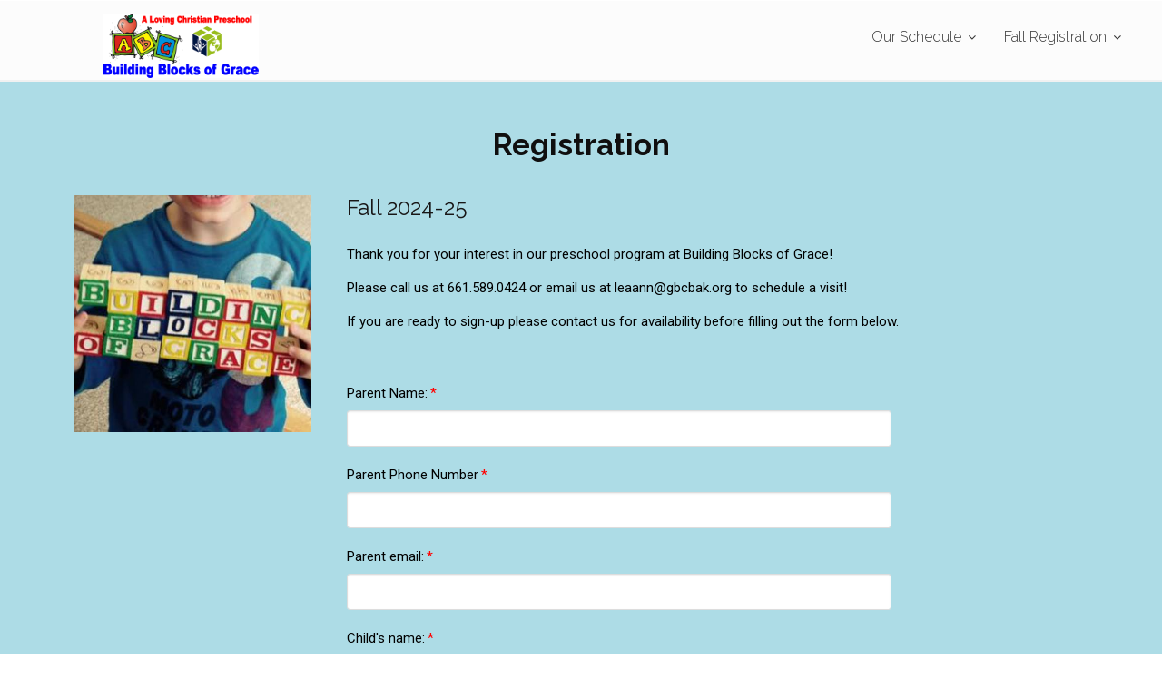

--- FILE ---
content_type: text/html; charset=UTF-8
request_url: https://buildingblocksofgrace.com/Registration
body_size: 9312
content:
<!DOCTYPE html><html dir="ltr" lang="zxx"><head><link href="https://ocs3.com/builder/t2/template/css/style_live.css" rel="stylesheet" /><meta charset="utf-8"><title>Registration</title><meta name="description" content=""><meta name="author" content="author"><!-- Mobile Meta --><meta name="viewport" content="width=device-width, initial-scale=1.0, user-scalable=no"><!-- Favicon --><!--<link rel="shortcut icon" href="images/favicon.ico">--><!-- Web Fonts --><link href="https://fonts.googleapis.com/css?family=Roboto:300,300i,400,400i,500,500i,700,700i" rel="stylesheet" type="text/css"><link href="https://fonts.googleapis.com/css?family=Raleway:300,400,700" rel="stylesheet" type="text/css"><link href="https://fonts.googleapis.com/css?family=Pacifico" rel="stylesheet" type="text/css"><link href="https://fonts.googleapis.com/css?family=PT+Serif" rel="stylesheet" type="text/css"><!-- Bootstrap core CSS --><!--<link href="https://ocs3.com/builder/t2/template/bootstrap/css/bootstrap.css" rel="stylesheet">--> <link href="https://cdn.jsdelivr.net/npm/bootstrap@5.0.1/dist/css/bootstrap.min.css" rel="stylesheet" integrity="sha384-+0n0xVW2eSR5OomGNYDnhzAbDsOXxcvSN1TPprVMTNDbiYZCxYbOOl7+AMvyTG2x" crossorigin="anonymous"><!-- Font Awesome CSS --><!--<link href="https://ocs3.com/builder/t2/template/fonts/font-awesome/css/font-awesome.css" rel="stylesheet">--><link href="https://use.fontawesome.com/releases/v5.3.1/css/all.css" rel="stylesheet"><!-- Plugins --><link href="https://ocs3.com/builder/t2/template/plugins/magnific-popup/magnific-popup.css" rel="stylesheet"><link href="https://ocs3.com/builder/t2/template/plugins/rs-plugin-5/css/settings.css" rel="stylesheet"><link href="https://ocs3.com/builder/t2/template/plugins/rs-plugin-5/css/layers.css" rel="stylesheet"><link href="https://ocs3.com/builder/t2/template/plugins/rs-plugin-5/css/navigation.css" rel="stylesheet"><!-- invalid <link href="https://ocs3.com/builder/t2/template/css/animations.css" rel="stylesheet"> --><link rel="stylesheet" href="https://cdnjs.cloudflare.com/ajax/libs/animate.css/3.5.2/animate.min.css"><link href="https://ocs3.com/builder/t2/template/plugins/slick/slick.css" rel="stylesheet"><!-- Added for Banners --><link href="https://ocs3.com/builder/t2/template/plugins/htmlcoder/sliders/fullscreen-slider-layout.css" rel="stylesheet"><link href="https://ocs3.com/builder/t2/template/plugins/htmlcoder/sliders/slider-style.css" rel="stylesheet"><!-- The Project's core CSS file --><!-- Use css/rtl_style.css for RTL version --><!--<link href="https://ocs3.com/builder/t2/template/css/style_live.css" rel="stylesheet" > loaded at top --><!-- The Project's Typography CSS file, includes used fonts --><!-- Used font for body: Roboto --><!-- Used font for headings: Raleway --><!-- Use css/rtl_typography-default.css for RTL version --><link href="https://ocs3.com/builder/t2/template/css/typography-default.css?id=2021-08-12" rel="stylesheet" > <!-- Color Scheme (In order to change the color scheme, replace the blue.css with the color scheme that you prefer) --><link href="https://ocs3.com/builder/t2/template/css/skins/light_blue.css" rel="stylesheet"><!-- Custom css --><link href="https://ocs3.com/builder/t2/template/css/custom.css" rel="stylesheet"><!-- newer jquery  --><script src="https://code.jquery.com/jquery-3.4.1.min.js"></script><!-- previous jquery --><!-- <script src="https://ajax.googleapis.com/ajax/libs/jquery/3.3.1/jquery.min.js"></script><script src="https://code.jquery.com/jquery-1.11.1.min.js"></script> --><script src="https://code.jquery.com/ui/1.12.1/jquery-ui.js"></script><!-- hover sections css--><link href="https://ocs3.com/builder/t2/template/hover_sections/css/effects_modified.css" rel="stylesheet"><link href="https://ocs3.com/builder/t2/template/hover_sections/fonts/stylesheet.css" rel="stylesheet" ><!-- end of hover sections --> <!--headerSectionCss--><script async defer src="https://maps.googleapis.com/maps/api/js?key=AIzaSyC7XLx17JKLHewVYa4hXxM6UZW_SQnVaXs"></script></head><!-- body classes:  --><!-- "boxed": boxed layout mode e.g. <body class="boxed"> --><!-- "pattern-1 ... pattern-9": background patterns for boxed layout mode e.g. <body class="boxed pattern-1"> --><!-- "transparent-header": makes the header transparent and pulls the banner to top --><!-- "gradient-background-header": applies gradient background to header --><!-- "page-loader-1 ... page-loader-6": add a page loader to the page (more info @components-page-loaders.html) --><!-- <body class="transparent-header front-page  page-loader-2"> rem --> <body class=""> <!-- scrollToTop --><!-- ================ --><div class="scrollToTop circle"><i class="fa fa-angle-up"></i></div><!-- page wrapper start --><!-- ================ --><div class="aos-all"> <!--- above for our db header -->

<!-- CSS adjustments -->



<style>


.resp-container {
position: relative;
overflow: hidden;
padding-top: 56.25%;
}
.resp-iframe {
position: absolute;
top: 0;
left: 0;
width: 100%;
height: 100%;
border: 0;
}


	.gm-style img {
		max-width: none !important; /*pegman*/
	}

	.call-to-action {

  	position: relative;
	}

	img {
		max-width:100% !important; /*conflict with map pegman*/
	}
	.resp-container {
	    position: relative;
	    overflow: hidden;
	    padding-top: 56.25%;
	}

	.resp-iframe {
	    position: absolute;
	    top: 0;
	    left: 0;
	    width: 100%;
	    height: 100%;
	    border: 0;
	}
	img { align-self: flex-start; }

	.hidden {
	    display: none !important;
	    visibility: hidden !important;
	}

	form label span.error {
		font-size:11px;
		color:#FF0000;
		margin:10px;
	}

	.logoSection img {
		max-width: 45% !important;
	}
</style>

<!-- end of css adjustments -->

	



<!--- new --->

<!-- header-container start -->
      <div class="header-container">
        <!-- header start -->
        <!-- classes:  -->
        <!-- "fixed": enables fixed navigation mode (sticky menu) e.g. class="header fixed clearfix" -->
        <!-- "fixed-desktop": enables fixed navigation only for desktop devices e.g. class="header fixed fixed-desktop clearfix" -->
        <!-- "fixed-all": enables fixed navigation only for all devices desktop and mobile e.g. class="header fixed fixed-desktop clearfix" -->
        <!-- "dark": dark version of header e.g. class="header dark clearfix" -->
        <!-- "centered": mandatory class for the centered logo layout -->
        <!-- ================ -->
        <header class="header fixed fixed-desktop clearfix">        
          <div class="container-fluid">
            <div class="row">
              <div class="col-md-auto hidden-md-down pl-3">
                <!-- header-first start -->
                <!-- ================ -->
                <div class="header-first clearfix">
                      <style>
                        #logo_img {
                          max-width:375px !important;
                        }

                      </style>
                  <!-- logo -->
                  <div id="logo" class="logo">
                    <a href="index.php"><img id="logo_img" src="https://ocs3.com/MenuBuilder/uploaded/1617046729.png" alt="logo"></a>                  
                  </div>

                  <!-- name-and-slogan -->
                  <!--<div class="site-slogan">
                    site slogan
                  </div>-->

                </div>
                <!-- header-first end -->

              </div>
              <div class="col-lg-8 ml-auto">
          
                <!-- header-second start -->
                <!-- ================ -->
                <div class="header-second clearfix">
                  
                <!-- main-navigation start -->
                <!-- classes: -->
                <!-- "onclick": Makes the dropdowns open on click, this the default bootstrap behavior e.g. class="main-navigation onclick" -->
                <!-- "animated": Enables animations on dropdowns opening e.g. class="main-navigation animated" -->
                <!-- ================ -->
                <div class="main-navigation main-navigation--mega-menu  animated">
                  <nav class="navbar navbar-expand-lg navbar-light p-0">
                    <div class="navbar-brand clearfix hidden-lg-up">
                      <style>
                        #logo-img-mobile {
                          max-width:250px !important;
                        }

                      </style>
                      <!-- logo -->
                      <div id="logo-mobile" class="logo">
                        <a href="index.php"><img id="logo-img-mobile" src="https://ocs3.com/MenuBuilder/uploaded/1617046750.png" alt="logo"></a>                  
                      </div>

                      <!-- name-and-slogan -->
                      <!--<div class="site-slogan">
                       slogan
                      </div>-->

                    </div>
                    
                    
                    
                    <button class="navbar-toggler" type="button" data-toggle="collapse" data-target="#navbar-collapse-1" aria-controls="navbar-collapse-1" aria-expanded="false" aria-label="Toggle navigation">
                      <span class="navbar-toggler-icon"></span>
                    </button>

                    <div class="collapse navbar-collapse" id="navbar-collapse-1">
                      <!-- main-menu -->
                      <ul class="navbar-nav ml-xl-auto" style="margin-left: auto !important;">

                       <li class="nav-item dropdown ">
                  <a href="#_"  class="nav-link dropdown-toggle" id="dropdownOur Schedule" data-toggle="dropdown" aria-haspopup="true" aria-expanded="false">Our Schedule</a>
                   <ul class="dropdown-menu"  aria-labelledby="dropdownOur Schedule"><li>
                                  <a href="https://buildingblocksofgrace.com/Our-Schedule" >Daily Schedule</a>
                            </li><li>
                                  <a href="https://buildingblocksofgrace.com/Calendar" >2025-26 Calendar</a>
                            </li></ul>
                       </li><li class="nav-item dropdown ">
                  <a href="#_"  class="nav-link dropdown-toggle" id="dropdownFall Registration" data-toggle="dropdown" aria-haspopup="true" aria-expanded="false">Fall Registration</a>
                   <ul class="dropdown-menu" style ='margin-left: -50px;' aria-labelledby="dropdownFall Registration"><li>
                                  <a href="https://buildingblocksofgrace.com/Registration" >Registration</a>
                            </li><li>
                                  <a href="https://buildingblocksofgrace.com/Tuition--Fees" >Tuition & Fees</a>
                            </li><li>
                                  <a href="https://buildingblocksofgrace.com/Parent-Handbook" >Parent Handbook</a>
                            </li></ul>
                       </li>
                      </ul>
                      <!-- main-menu end -->
                    </div>
                  </nav>
                </div>
                <!-- main-navigation end -->
                </div>
                <!-- header-second end -->

              </div>
              <div class="col-auto hidden-md-down">
               
              </div>
            </div>
          </div>
        </header>
        <!-- header end -->
      </div>
      <!-- header-container end -->




	<div id="" class="aos-all" style="height:100%">
		<div class="main-container sectionTimer" data-start="0000/0/0 0:0:0" data-end="0000/0/0 0:0:0" style="padding-top: 50px; background-color: rgb(173, 220, 230); padding-bottom: 50px !important;">
 <!-- Staff w/Header -->
 <div class="container">
    <h1 style="color: rgb(16, 15, 15);" class="ocsSectionTitle page-title text-center"><div class="ocsSectionTitleText">Registration</div></h1>
              <div class="ocsSectionTitleSeparator separator"></div>
              <!-- page-title end -->
              <div class="image-box team-member style-3-b">
                <div class="row">
                  <div style="padding-bottom:10px;" ;="" class="col-md-6 col-lg-4 col-xl-3">
                    <div class="overlay-container overlay-visible">
                      <img src="https://ocs3.com/builder/account_230/images/staff/1657741244230.jpeg" alt="">
                      <a href="https://ocs3.com/builder/account_230/images/staff/1657741244230.jpeg" class="popup-img overlay-link" title=""><i class="fa fa-plus"></i></a>
                      <div class="overlay-bottom hidden-sm-down" style="display: none;">
                        <div class="text">
                          <p class="small margin-clear"><em>Some info <br> Lorem ipsum dolor sit</em></p>
                        </div>
                      </div>
                    </div>
                  </div>
                  <div class="col-md-9">
                    <div class="body">
                      <h3 style="" class="title margin-clear"><div style="color: rgb(24, 22, 22);" class="staffTitleName">Fall 2024-25</div></h3>
                      <h4 style="" class="title margin-clear"><div style="color: rgb(0, 0, 0); display: none;" class="staffTitleField"></div></h4>
                      <div class="separator-2 mt-10"></div>
                      <div class="content" aria-labelledby="redactor-voice-5" role="presentation"><p><strong><span data-redactor-span="true">﻿Thank you for your interest in our preschool program at Building Blocks of Grace!</span></strong></p>
<p><strong><span data-redactor-span="true">Please call us at 661.589.0424 or email us at leaann@gbcbak.org to schedule a&nbsp;</span></strong>﻿﻿<strong><span data-redactor-span="true">visit!&nbsp;</span></strong></p>
<p><strong><span data-redactor-span="true">﻿If you are ready to sign-up please contact us for availability before filling out the form below.&nbsp;<br></span></strong></p>
<figure class="redactor-component" data-redactor-type="ocs3form" tabindex="-1" contenteditable="false"><span class="redactor-component-caret" >﻿</span>
	<div class="form formBuilder" id="formBuilder-65">
		<div id="formOverlay"></div>
		<div id="theform">
			<!--<h3 align="center">Registration</h3>-->
			<figure method="post" id="form65" class="redactor-component" data-redactor-type="form" contenteditable="false" tabindex="-1">
				<input type="hidden" name="masterid" id="masterid" value="65">
				<div class="subtemplate-wrapper">
					<label for="cid2"><span>Parent Name:<abbr title="required">*</abbr></span></label>
					<input class="form-control" name="cid2" type="text" data-rule-required="true" data-msg-required="This field is required"></div><div class="subtemplate-wrapper">
					<label for="cid3"><span>Parent Phone Number<abbr title="required">*</abbr></span></label>
					<input class="form-control" name="cid3" type="text" data-rule-required="true" data-msg-required="This field is required"></div><div class="subtemplate-wrapper">
					<label for="cid4"><span>Parent email:<abbr title="required">*</abbr></span></label>
					<input class="form-control" name="cid4" type="text" data-rule-required="true" data-msg-required="This field is required"></div><div class="subtemplate-wrapper">
					<label for="cid5"><span>Child's name:<abbr title="required">*</abbr></span></label>
					<input class="form-control" name="cid5" type="text" data-rule-required="true" data-msg-required="This field is required"></div><div class="subtemplate-wrapper">
					<label for="cid6"><span>Child's Date of Birth:<abbr title="required">*</abbr></span></label>
					<input class="form-control" name="cid6" type="text" data-rule-required="true" data-msg-required="This field is required"></div><div class="subtemplate-wrapper">
					<label for="cid7[]"><span>Days of the week requested:<abbr title="required">*</abbr></span></label>
						<div><label><input class="form-check-input" name="cid7[]" required="" type="checkbox" "checked":false="" value="Monday">Monday</label></div><div><label><input class="form-check-input" name="cid7[]" required="" type="checkbox" "checked":false="" value="Tuesday">Tuesday</label></div><div><label><input class="form-check-input" name="cid7[]" required="" type="checkbox" "checked":false="" value="Wednesday">Wednesday</label></div><div><label><input class="form-check-input" name="cid7[]" required="" type="checkbox" "checked":false="" value="Thursday">Thursday</label></div><div><label><input class="form-check-input" name="cid7[]" required="" type="checkbox" "checked":false="" value="Friday">Friday</label></div>
				 </div><div class="subtemplate-wrapper">
					<label for="cid8"><span>Child's Age<abbr title="required">*</abbr></span></label>
					<select class="form-control" name="cid8" required="">  
						<option false="" value="2 years">2 years</option><option false="" value="3 years">3 years</option><option false="" value="4 years">4 years</option><option false="" value="5 years">5 years</option> 
					</select>
					 
				 </div><div class="subtemplate-wrapper">
					 <label for="cid9[]"><span>Child's Home Address<abbr title="required">*</abbr></span></label>
					 <div class="input-line"><span class="street"><input class="form-control" name="cid9[]" type="text" required="" data-msg-required="Address field is empty"><label>Address</label></span></div>
					 <div class="input-line">
						<span class="city">
							<input class="form-control" name="cid9[]" type="text" required="" data-msg-required="City field is empty">
							<label>City</label>
						</span>
						<span class="state">
							<input class="form-control" name="cid9[]" type="text" required="" data-msg-required="State field is empty">
							<label>State / Province / Region</label></span>
					 </div>
					 <div class="input-line">
						<span class="zip">
							<input class="form-control" name="cid9[]" type="text" required="" data-msg-required="Zipcode field is empty"><label>Zipcode</label>
						</span>
						<span class="country">
							<select class="form-control" name="cid9[]" required="" data-msg-required="Please select country">
								<option value="">Select Country</option>
								<option value="United States">United States</option>
							</select>
						<label>Country</label>
						</span>
					 </div>
					 
				 </div><div class="subtemplate-wrapper">
					<label for="cid10[]"><span>I</span></label>
						<div><label><input class="form-check-input" name="cid10[]" type="checkbox" "checked":false="" value=""></label></div><span class="help-block small">I agree to comply with the rules and regulations of the Building Blocks of Grace as specified in the PARENT HANDBOOK available at buildingblocksofgrace.com. Please initial to acknowledge review of the handbook. (_____) Building Blocks of Grace will provide the following basic services:          
A planned and supervised activity program. 
Bible Instruction 
Academic Instruction
Play based learning / social and emotional learning
Arrangement for utilization of available community resources.
 Instructional hours are from 9:00 am  to 1:00 pm, with extended hours from 8:00 am - 9:00 am and 1:00 pm to 3:30 pm.  Parents/Guardians must provide a lunch and morning snack for their child/children.
One qualified, licensed teacher for twelve (12) children in each three-year-old and four-year-old class, ten (10) in each two-year-old class. In larger classes, an aide will be assigned.  
The school provides optional services which are seasonal in nature and will be announced via email and/or remind app. Holidays: 
Building Blocks of Grace is closed during all major holidays for morning instruction. A calendar will be provided at the beginning of the school year and holidays will be announced via the remind app.</span>
				 </div><div class="subtemplate-wrapper">
					<label for="cid11[]"><span>II</span></label>
						<div><label><input class="form-check-input" name="cid11[]" type="checkbox" "checked":false="" value=""></label></div><span class="help-block small">Payment Provisions: There is a discount of 5% for payment of the entire year's tuition if paid on or before August 15 of the current school year. This will be calculated either for the school year from September through May, or for the full year September through August. A late charge in the amount of $40.00 will be added to the unpaid monthly balance and will be automatically charged if the balance is not paid in full by the 5th day of the month, should your tuition remain unpaid on the 20th day of the month your child may be dropped from the program.  Multiple child discounts are as follows: Full tuition is paid on the oldest child and a 10% discount is given for any other children in the family attending. Grace Baptist Members and Regular attendee's discount: Each family who attends a Sunday church service at Grace Baptist Church at least twice in one month will receive a credit. The value of the voucher will be calculated by the number of days your child is enrolled for each week. Beginning at $25.00 per month for one day a week enrollment and increasing at $25.00 increments up to $125.00 for those enrolled five days a week.
Regular Hours:
Two days a week 9:00 am to 1:00 pm - $340.00
Three days a week 9:00 am to 1:00 pm - $420.00
Five days a week 9:00 am to 1:00 pm - $560.00n
Extended Hours:
Two days a week 8:00 am to 1:00 pm - $370.00
Three days a week 8:00 am to 1:00 pm - $455.00
Five days a week 8:00 am to 1:00 pm - $615.00
Two days a week 8:00 am to 3:30 pm - $475.00
Three days a week 8:00 am to 3:30 pm - $575.00
Five days a week 8:00 am to 3:30 pm - $760.00
 My child will attend: (circle all that apply) Monday      Tuesday   Wednesday Thursday  Friday         
Annual Registration and Material Fee: $60.00         
Monthly Tuition ________ to be paid on the   1st of each month.         
Students entering Building Blocks of Grace at mid-month will be pro-rated.         Checks should be made payable to Grace Baptist Church.         
Registration fees are non-refundable.         Late pick up fee: Building Blocks of Grace closes at 3:30 p.m. We recognize that emergencies do occur; therefore, IF YOU CALL BY 12:45 P.M, if your child is scheduled to be picked up at 1:00 p.m. (3:15 p.m. if your child is scheduled to be picked up at 3:30 p.m.) to notify the school, the late fee will be waived with the grace period of five minutes. However, if you do not call, you will be billed $5.00 for each 15 minutes you are late, after your child/ren are scheduled to be picked up. If at any time we feel that we cannot meet the needs of you, or your child, we reserve the right to terminate care without prior written notice. If at any time your child, should test positive for Covid 19, or any infectious illness, your child will need to be out of school for 5 days from the date of the positive test in the case of Covid -19 and in the case of influenza for 24 hours from last symptom ( fever over 100 degrees, cough, intestinal issues). Please refer to the parent hand book @ buildingblocksofgrace.com  for our full medical exclusion policy.</span>
				 </div><div class="subtemplate-wrapper">
					<label for="cid12[]"><span>III</span></label>
						<div><label><input class="form-check-input" name="cid12[]" type="checkbox" "checked":false="" value=""></label></div><span class="help-block small">Licensing: The Department of Social Services, according to California State Law, shall have the authority to interview children or staff and to inspect and audit child or facility records without prior consent. The licensee shall make provisions for private interviews with any child, or staff member, and for the examination of all records relating to the operation of the facility.The Department of Social Services shall have the authority to observe the physical condition of the children including conditions which could indicate abuse, neglect, or inappropriate placement. Original or photographic reproduction of all children's records shall be retained for at least three years following termination of service to the child. Please place your signature in the space below to indicate your agreement to comply with the admissions policies stated herein. Parent/Guardian Name_________________________________________       Date _____________________                                                         </span>
				 </div><div class="subtemplate-wrapper">
					<label for="cid13"><span>Additional Pick Up Person Name</span></label>
					<input class="form-control" name="cid13" type="text"></div><div class="subtemplate-wrapper">
					 <label for="cid14[]"><span>Contact Info </span></label>
					 <div class="input-line"><span class="street"><input class="form-control" name="cid14[]" type="text" data-msg-required="Address field is empty"><label>Address</label></span></div>
					 <div class="input-line">
						<span class="city">
							<input class="form-control" name="cid14[]" type="text" data-msg-required="City field is empty">
							<label>City</label>
						</span>
						<span class="state">
							<input class="form-control" name="cid14[]" type="text" data-msg-required="State field is empty">
							<label>State / Province / Region</label></span>
					 </div>
					 <div class="input-line">
						<span class="zip">
							<input class="form-control" name="cid14[]" type="text" data-msg-required="Zipcode field is empty"><label>Zipcode</label>
						</span>
						<span class="country">
							<select class="form-control" name="cid14[]" data-msg-required="Please select country">
								<option value="">Select Country</option>
								<option value="United States">United States</option>
							</select>
						<label>Country</label>
						</span>
					 </div>
					 
				 </div><div class="subtemplate-wrapper">
					<label for="cid15"><span>Phone </span></label>
					<input class="form-control" name="cid15" type="text"></div><div class="subtemplate-wrapper">
					<label for="cid16[]"><span>Relationship to child Copy</span></label>
						<div><label><input class="form-check-input" name="cid16[]" type="checkbox" "checked":false="" value="Grandmother">Grandmother</label></div><div><label><input class="form-check-input" name="cid16[]" type="checkbox" "checked":false="" value="Grandfather">Grandfather</label></div><div><label><input class="form-check-input" name="cid16[]" type="checkbox" "checked":false="" value="Aunt">Aunt</label></div><div><label><input class="form-check-input" name="cid16[]" type="checkbox" "checked":false="" value="Uncle">Uncle</label></div><div><label><input class="form-check-input" name="cid16[]" type="checkbox" "checked":false="" value="Sibling">Sibling</label></div><div><label><input class="form-check-input" name="cid16[]" type="checkbox" "checked":false="" value="Other">Other</label></div><div class="other-option"><label class="fb-option"><input type="checkbox" class="other_check form-check-input">Other&nbsp;<input name="cid16[]" type="text" class="other_input form-check-input" style="display:none" data-msg-required="Please enter other option"></label></div>
				 </div><div class="subtemplate-wrapper">
					<label for="cid17"><span>Additional Pick Up Person Name </span></label>
					<input class="form-control" name="cid17" type="text"></div><div class="subtemplate-wrapper">
					 <label for="cid18[]"><span>Contact Info</span></label>
					 <div class="input-line"><span class="street"><input class="form-control" name="cid18[]" type="text" data-msg-required="Address field is empty"><label>Address</label></span></div>
					 <div class="input-line">
						<span class="city">
							<input class="form-control" name="cid18[]" type="text" data-msg-required="City field is empty">
							<label>City</label>
						</span>
						<span class="state">
							<input class="form-control" name="cid18[]" type="text" data-msg-required="State field is empty">
							<label>State / Province / Region</label></span>
					 </div>
					 <div class="input-line">
						<span class="zip">
							<input class="form-control" name="cid18[]" type="text" data-msg-required="Zipcode field is empty"><label>Zipcode</label>
						</span>
						<span class="country">
							<select class="form-control" name="cid18[]" data-msg-required="Please select country">
								<option value="">Select Country</option>
								<option value="United States">United States</option>
							</select>
						<label>Country</label>
						</span>
					 </div>
					 
				 </div><div class="subtemplate-wrapper">
					<label for="cid19"><span>Phone</span></label>
					<input class="form-control" name="cid19" type="text"></div><div class="subtemplate-wrapper">
					<label for="cid20[]"><span>Relationship to child</span></label>
						<div><label><input class="form-check-input" name="cid20[]" type="checkbox" "checked":false="" value="Grandmother">Grandmother</label></div><div><label><input class="form-check-input" name="cid20[]" type="checkbox" "checked":false="" value="Grandfather">Grandfather</label></div><div><label><input class="form-check-input" name="cid20[]" type="checkbox" "checked":false="" value="Aunt">Aunt</label></div><div><label><input class="form-check-input" name="cid20[]" type="checkbox" "checked":false="" value="Uncle">Uncle</label></div><div><label><input class="form-check-input" name="cid20[]" type="checkbox" "checked":false="" value="Sibling">Sibling</label></div><div><label><input class="form-check-input" name="cid20[]" type="checkbox" "checked":false="" value="Other">Other</label></div><div class="other-option"><label class="fb-option"><input type="checkbox" class="other_check form-check-input">Other&nbsp;<input name="cid20[]" type="text" class="other_input form-check-input" style="display:none" data-msg-required="Please enter other option"></label></div>
				 </div>				<button type="submit" class="btn btn-default submitForm" style="background-color:#e9ecef;border-color:#ddd;color:#000">Submit</button>
				<button type="reset" class="btn btn-default-transparent resetForm">Reset</button>
			</figure>
		</div>
	</div></figure>
<p><br></p>
<p><strong><span data-redactor-style-cache="color: rgb(238, 236, 225);" data-redactor-span="true" style="color: rgb(238, 236, 225);"><strong><span data-redactor-style-cache="color: rgb(238, 236, 225);" data-redactor-span="true" style="color: rgb(238, 236, 225);">﻿</span></strong></span></strong></p>
<p></p></div>
                      <ul class="social-links" style="margin-bottom: 0px !important; display: none;">
                        <li style="margin: 0 4px 4px 0 !important;" class="facebook"><a href="#https://www.facebook.com/mothersdayoutprogram"><i class="fab fa-facebook-f"></i></a></li>
                        <li style="margin: 0 4px 4px 0 !important;" class="twitter hidden"><a href="#"><i class="fab fa-twitter"></i></a></li>
                        <li style="margin: 0 4px 4px 0 !important;" class="instagram hidden"><a href="#"><i class="fab fa-instagram"></i></a></li>
                        <li style="margin: 0 4px 4px 0 !important;" class="linkedin hidden"><a href="#"><i class="fab fa-linkedin"></i></a></li>
                        <li style="margin: 0 4px 4px 0 !important;" class="pinterest hidden"><a href="#"><i class="fab fa-pinterest"></i></a></li>
                        <li style="margin: 0 4px 4px 0 !important;" class="youtube hidden"><a href="#"><i class="fab fa-youtube"></i></a></li>
                        <li style="margin: 0 4px 4px 0 !important;" class="vimeo hidden"><a href="#"><i class="fab fa-vimeo-v"></i></a></li>
                      </ul>
                      <br>
                      <a href="#661.589.0424" class="btn btn-gray-transparent" style="display: none;"><i class="pr-10 fa margin-clear fa-phone"></i>Call</a>
                      <a href="#leaann@gbcbak.org" class="btn btn-gray-transparent" style="display: none;"><i class="pr-10 margin-clear fas fa-envelope"></i>Contact</a>
                    </div>
                  </div>
                </div>
              </div>
        </div>
<!-- Staff w/no Header -->
</div><div style="background-color: #ccc; height:40px;">
		                 <p style="text-align:center; margin-bottom: 0px !important; margin-top: 0px !important; padding-top: 8px !important; margin-right: 0px !important;"><a href="https://www.OnlineChurchSolutions.com?ref=230" target="_blank"><i>Powered by <img style="margin-top:-4px; display:inline !important;" src="https://ocs3.com/ocs3-logo/ocs_logo_tiny2.png" width="16" height="16"> <b>OCS</b></i></a></p>
		            </div>	</div>
	<link rel="stylesheet" href="https://ocs3.com/builder/redactor/_plugins/ocsplugin/lib/css/style.css">
	<link rel="stylesheet" href="https://ocs3.com/builder/css/cssformbuilder.css">

	</div>
<!-- page-wrapper end -->

    <!-- JavaScript files placed at the end of the document so the pages load faster -->
    <!-- ================================================== -->
    <!-- Jquery and Bootstap core js files -->
    <!--<script src="https://ocs3.com/builder/t2/template/plugins/jquery.min.js"></script>-->
    <!--<script src="https://ocs3.com/builder/t2/template/bootstrap/js/bootstrap.bundle.min.js"></script>-->     
    <script src="https://cdn.jsdelivr.net/npm/bootstrap@5.0.1/dist/js/bootstrap.bundle.min.js" integrity="sha384-gtEjrD/SeCtmISkJkNUaaKMoLD0//ElJ19smozuHV6z3Iehds+3Ulb9Bn9Plx0x4" crossorigin="anonymous"></script>   
    <!-- jQuery Revolution Slider  -->
    <script src="https://ocs3.com/builder/t2/template/plugins/rs-plugin-5/js/jquery.themepunch.tools.min.js"></script>
    <script src="https://ocs3.com/builder/t2/template/plugins/rs-plugin-5/js/jquery.themepunch.revolution.min.js"></script>
    <!-- Isotope javascript -->
    <script src="https://ocs3.com/builder/t2/template/plugins/isotope/imagesloaded.pkgd.min.js"></script>
    <script src="https://ocs3.com/builder/t2/template/plugins/isotope/isotope.pkgd.min.js"></script>
    <!-- Magnific Popup javascript -->
    <script src="https://ocs3.com/builder/t2/template/plugins/magnific-popup/jquery.magnific-popup.min.js"></script>
    <!-- Appear javascript -->
    <script src="https://ocs3.com/builder/t2/template/plugins/waypoints/jquery.waypoints.min.js"></script>
    <script src="https://ocs3.com/builder/t2/template/plugins/waypoints/sticky.min.js"></script>
    <!-- Count To javascript -->
    <script src="https://ocs3.com/builder/t2/template/plugins/countTo/jquery.countTo.js"></script>
    <!-- Morphext -->
    <script src="https://ocs3.com/builder/t2/template/plugins/typed/typed.min.js"></script>
    <!-- Slick carousel javascript -->
    <script src="https://ocs3.com/builder/t2/template/plugins/slick/slick.min.js"></script>
    <!-- Initialization of Plugins -->
    <script src="https://ocs3.com/builder/t2/template/js/template.js"></script>
    <!-- Custom Scripts -->
    <script src="https://ocs3.com/builder/t2/template/js/custom.js"></script>
  </body>
</html>	
	<script src="https://ocs3.com/builder/js/live/insert_scripts_live.js?date=20210910a"></script>
	<script src="https://ocs3.com/builder/js/aos.js"></script>
	<script src="https://www.jqueryscript.net/demo/Easy-Google-Web-Font-Selector-With-jQuery-Fontselect/jquery.fontselect.js"></script>
	<script>
		jQuery.noConflict();
		(function($){			
			$("input[name='masterid']").each(function() {
				var formid = $(this).val();
				var url = "includes/get_form.php";
				$.ajax({
					type: 'POST',
					url: url,
					data: {masterid: formid},
					success: function(data){ 
					 $('#formBuilder-'+formid).replaceWith(data);
					 $('#form'+formid).append('<span style="margin-right:10px;display:none" class="loaderArtwork"><img src="https://ocs3.com/builder/library/loader.gif" width="22" height="22" border="0" alt=""></span>');
					}
				});
			});

			
			//BACKGROUND SETTING & GFONTS STYLE
				//function addstyle background
				$(document).find('section').each(function(index, element) {
					var x = Math.random();
					var y = x.toString();
					var rand = y.split('.')[1];  
					var sectionID = 'id-'+rand.substring(0, 5);
					$(this).attr('id',sectionID);
					var dataStyle = $(this).attr('data-style');
					if (typeof dataStyle !== typeof undefined && dataStyle !== false) {
						//console.log(dataStyle);
						addStyleSection(dataStyle,sectionID);
					}
				});
				function addStyleSection(data,sectionID){
					var dataStyle = data;
					//console.log(data);
					dataStyle = dataStyle.replace(/(\#.*?\s)/g,'#'+sectionID+' ')
					dataStyle = dataStyle.replace(new RegExp(' .main-container', 'g'), '');
					$('style').append(dataStyle);
				}
				//add google fonts
				var gfonts = [];
				$("section").find('[style]').each(function(index, element) {
					//console.log($(this).css('font-family'));
					if($(this).css('font-family').length){
						//console.log($(this).css('font-family'));
						if(gfonts.indexOf($(this).css('font-family')) == -1){
							var font = "https://fonts.googleapis.com/css?family="+$(this).css('font-family');
							font = font.replace(/"/g,"");
							$("head link[rel='stylesheet']").last().after("<link rel='stylesheet' href='"+font+"' type='text/css'>");
							gfonts.push($(this).css('font-family'));
						}
					}
					//console.log(gfonts);
				});
			//END BACKGROUND SETTING & GFONTS STYLE
			

			var scrollRef = 0;
			window.addEventListener('scroll', function() {
			  AOS.init();
			});

		})(jQuery);
	</script>
  <script src="https://code.jquery.com/jquery-3.5.0.js"></script>
<script src="//ajax.googleapis.com/ajax/libs/jquery/1.11.0/jquery.min.js"></script>
	<script>
/*$( ".nav-link" ).click(function() {
	console.log('test');
	var urlCheck = this.getAttribute("href"); 
	console.log(urlCheck);
	const myArray = urlCheck.split("#");
	var anchorCheck = myArray[1];
	console.log(anchorCheck);

	 var p = $( "#" +  anchorCheck );
            var position = p.position();
            console.log('test: ' + position.top );

              
            ///$(window).scrollTop( position.top );
            $("html, body").animate({ scrollTop: position.top - 70 });

  
});*/
</script>

	<!-- <script src="https://ocs3.com/builder/js/gfonts_loader.js"></script> -->
	<!-- <script src="https://ocs3.com/builder/js/live/insert_scripts_live.js?time=1769000341"></script> -->
	<!--<script src="js/jquery.serializeToJSON.js"></script>-->


--- FILE ---
content_type: text/html; charset=UTF-8
request_url: https://buildingblocksofgrace.com/includes/get_form.php
body_size: 3222
content:

	<div class="form formBuilder" id="formBuilder-65">
		<div id="formOverlay"></div>
		<div id="theform">
			<!--<h3 align="center">Registration</h3>-->
			<form method="post" id="form65">
				<input type="hidden" name="masterid" id="masterid" value="65">
				<div class="subtemplate-wrapper">
					<label for="cid2"><span>Parent Name:<abbr title="required">*</abbr></span></label>
					<input class="form-control" name="cid2" type="text" data-rule-required="true" data-msg-required="This field is required" class="rf-size-small" ></input></div><div class="subtemplate-wrapper">
					<label for="cid3"><span>Parent Phone Number<abbr title="required">*</abbr></span></label>
					<input class="form-control" name="cid3" type="text" data-rule-required="true" data-msg-required="This field is required" class="rf-size-small" ></input></div><div class="subtemplate-wrapper">
					<label for="cid4"><span>Parent email:<abbr title="required">*</abbr></span></label>
					<input class="form-control" name="cid4" type="text" data-rule-required="true" data-msg-required="This field is required" class="rf-size-small" ></input></div><div class="subtemplate-wrapper">
					<label for="cid5"><span>Child's name:<abbr title="required">*</abbr></span></label>
					<input class="form-control" name="cid5" type="text" data-rule-required="true" data-msg-required="This field is required" class="rf-size-small" ></input></div><div class="subtemplate-wrapper">
					<label for="cid6"><span>Child's Date of Birth:<abbr title="required">*</abbr></span></label>
					<input class="form-control" name="cid6" type="text" data-rule-required="true" data-msg-required="This field is required" class="rf-size-small" ></input></div><div class="subtemplate-wrapper">
					<label for="cid7[]"><span>Days of the week requested:<abbr title="required">*</abbr></span></label>
						<div><label><input class="form-check-input" name="cid7[]" required type="checkbox" "checked":false value="Monday">Monday</label></div><div><label><input class="form-check-input" name="cid7[]" required type="checkbox" "checked":false value="Tuesday">Tuesday</label></div><div><label><input class="form-check-input" name="cid7[]" required type="checkbox" "checked":false value="Wednesday">Wednesday</label></div><div><label><input class="form-check-input" name="cid7[]" required type="checkbox" "checked":false value="Thursday">Thursday</label></div><div><label><input class="form-check-input" name="cid7[]" required type="checkbox" "checked":false value="Friday">Friday</label></div>
				 </div><div class="subtemplate-wrapper">
					<label for="cid8"><span>Child's Age<abbr title="required">*</abbr></span></label>
					<select class="form-control" name="cid8" required>  
						<option false="" value="2 years">2 years</option><option false="" value="3 years">3 years</option><option false="" value="4 years">4 years</option><option false="" value="5 years">5 years</option> 
					</select>
					 
				 </div><div class="subtemplate-wrapper">
					 <label for="cid9[]"><span>Child's Home Address<abbr title="required">*</abbr></span></label>
					 <div class="input-line"><span class="street"><input class="form-control" name="cid9[]" type="text" required data-msg-required="Address field is empty"><label>Address</label></span></div>
					 <div class="input-line">
						<span class="city">
							<input class="form-control" name="cid9[]" type="text" required data-msg-required="City field is empty"></input>
							<label>City</label>
						</span>
						<span class="state">
							<input class="form-control" name="cid9[]" type="text" required data-msg-required="State field is empty"></input>
							<label>State / Province / Region</label></span>
					 </div>
					 <div class="input-line">
						<span class="zip">
							<input class="form-control" name="cid9[]" type="text" required data-msg-required="Zipcode field is empty"><label>Zipcode</label>
						</span>
						<span class="country">
							<select class="form-control" name="cid9[]" required data-msg-required="Please select country">
								<option value="">Select Country</option>
								<option value="United States">United States</option>
							</select>
						<label>Country</label>
						</span>
					 </div>
					 
				 </div><div class="subtemplate-wrapper">
					<label for="cid10[]"><span>I</span></label>
						<div><label><input class="form-check-input" name="cid10[]"  type="checkbox" "checked":false value=""></label></div><span class="help-block small">I agree to comply with the rules and regulations of the Building Blocks of Grace as specified in the PARENT HANDBOOK available at buildingblocksofgrace.com. Please initial to acknowledge review of the handbook. (_____) Building Blocks of Grace will provide the following basic services:          nA planned and supervised activity program. nBible Instruction nAcademic InstructionnPlay based learning / social and emotional learningnArrangement for utilization of available community resources.n Instructional hours are from 9:00 am  to 1:00 pm, with extended hours from 8:00 am - 9:00 am and 1:00 pm to 3:30 pm.  Parents/Guardians must provide a lunch and morning snack for their child/children.nOne qualified, licensed teacher for twelve (12) children in each three-year-old and four-year-old class, ten (10) in each two-year-old class. In larger classes, an aide will be assigned.  nThe school provides optional services which are seasonal in nature and will be announced via email and/or remind app. Holidays: nBuilding Blocks of Grace is closed during all major holidays for morning instruction. A calendar will be provided at the beginning of the school year and holidays will be announced via the remind app.</span>
				 </div><div class="subtemplate-wrapper">
					<label for="cid11[]"><span>II</span></label>
						<div><label><input class="form-check-input" name="cid11[]"  type="checkbox" "checked":false value=""></label></div><span class="help-block small">Payment Provisions: There is a discount of 5% for payment of the entire year's tuition if paid on or before August 15 of the current school year. This will be calculated either for the school year from September through May, or for the full year September through August. A late charge in the amount of $40.00 will be added to the unpaid monthly balance and will be automatically charged if the balance is not paid in full by the 5th day of the month, should your tuition remain unpaid on the 20th day of the month your child may be dropped from the program.  Multiple child discounts are as follows: Full tuition is paid on the oldest child and a 10% discount is given for any other children in the family attending. Grace Baptist Members and Regular attendee's discount: Each family who attends a Sunday church service at Grace Baptist Church at least twice in one month will receive a credit. The value of the voucher will be calculated by the number of days your child is enrolled for each week. Beginning at $25.00 per month for one day a week enrollment and increasing at $25.00 increments up to $125.00 for those enrolled five days a week.nRegular Hours:nTwo days a week 9:00 am to 1:00 pm - $364.00nThree days a week 9:00 am to 1:00 pm - $445.00nFive days a week 9:00 am to 1:00 pm - $585.00nnExtended Hours:nTwo days a week 8:00 am to 1:00 pm - $395.00nThree days a week 8:00 am to 1:00 pm - $480.00nFive days a week 8:00 am to 1:00 pm - $630.00nTwo days a week 8:00 am to 3:30 pm - $500.00nThree days a week 8:00 am to 3:30 pm - $600.00nFive days a week 8:00 am to 3:30 pm - $785.00n My child will attend: (circle all that apply) Monday      Tuesday   Wednesday Thursday  Friday         nAnnual Registration and Material Fee: $60.00         nMonthly Tuition ________ to be paid on the   1st of each month.         nStudents entering Building Blocks of Grace at mid-month will be pro-rated.         Checks should be made payable to Grace Baptist Church.         nRegistration fees are non-refundable.         Late pick up fee: Building Blocks of Grace closes at 3:30 p.m. We recognize that emergencies do occur; therefore, IF YOU CALL BY 12:45 P.M, if your child is scheduled to be picked up at 1:00 p.m. (3:15 p.m. if your child is scheduled to be picked up at 3:30 p.m.) to notify the school, the late fee will be waived with the grace period of five minutes. However, if you do not call, you will be billed $5.00 for each 15 minutes you are late, after your child/ren are scheduled to be picked up. If at any time we feel that we cannot meet the needs of you, or your child, we reserve the right to terminate care without prior written notice. If at any time your child, should test positive for Covid 19, or any infectious illness, your child will need to be out of school for 5 days from the date of the positive test in the case of Covid -19 and in the case of influenza for 24 hours from last symptom ( fever over 100 degrees, cough, intestinal issues). Please refer to the parent hand book @ buildingblocksofgrace.com  for our full medical exclusion policy.</span>
				 </div><div class="subtemplate-wrapper">
					<label for="cid12[]"><span>III</span></label>
						<div><label><input class="form-check-input" name="cid12[]"  type="checkbox" "checked":false value=""></label></div><span class="help-block small">Licensing: The Department of Social Services, according to California State Law, shall have the authority to interview children or staff and to inspect and audit child or facility records without prior consent. The licensee shall make provisions for private interviews with any child, or staff member, and for the examination of all records relating to the operation of the facility.The Department of Social Services shall have the authority to observe the physical condition of the children including conditions which could indicate abuse, neglect, or inappropriate placement. Original or photographic reproduction of all children's records shall be retained for at least three years following termination of service to the child. Please place your signature in the space below to indicate your agreement to comply with the admissions policies stated herein. Parent/Guardian Name_________________________________________       Date _____________________                                                         </span>
				 </div><div class="subtemplate-wrapper">
					<label for="cid13"><span>Additional Pick Up Person Name</span></label>
					<input class="form-control" name="cid13" type="text"  class="rf-size-small" ></input></div><div class="subtemplate-wrapper">
					 <label for="cid14[]"><span>Contact Info </span></label>
					 <div class="input-line"><span class="street"><input class="form-control" name="cid14[]" type="text"  data-msg-required="Address field is empty"><label>Address</label></span></div>
					 <div class="input-line">
						<span class="city">
							<input class="form-control" name="cid14[]" type="text"  data-msg-required="City field is empty"></input>
							<label>City</label>
						</span>
						<span class="state">
							<input class="form-control" name="cid14[]" type="text"  data-msg-required="State field is empty"></input>
							<label>State / Province / Region</label></span>
					 </div>
					 <div class="input-line">
						<span class="zip">
							<input class="form-control" name="cid14[]" type="text"  data-msg-required="Zipcode field is empty"><label>Zipcode</label>
						</span>
						<span class="country">
							<select class="form-control" name="cid14[]"  data-msg-required="Please select country">
								<option value="">Select Country</option>
								<option value="United States">United States</option>
							</select>
						<label>Country</label>
						</span>
					 </div>
					 
				 </div><div class="subtemplate-wrapper">
					<label for="cid15"><span>Phone </span></label>
					<input class="form-control" name="cid15" type="text"  class="rf-size-small" ></input></div><div class="subtemplate-wrapper">
					<label for="cid16[]"><span>Relationship to child Copy</span></label>
						<div><label><input class="form-check-input" name="cid16[]"  type="checkbox" "checked":false value="Grandmother">Grandmother</label></div><div><label><input class="form-check-input" name="cid16[]"  type="checkbox" "checked":false value="Grandfather">Grandfather</label></div><div><label><input class="form-check-input" name="cid16[]"  type="checkbox" "checked":false value="Aunt">Aunt</label></div><div><label><input class="form-check-input" name="cid16[]"  type="checkbox" "checked":false value="Uncle">Uncle</label></div><div><label><input class="form-check-input" name="cid16[]"  type="checkbox" "checked":false value="Sibling">Sibling</label></div><div><label><input class="form-check-input" name="cid16[]"  type="checkbox" "checked":false value="Other">Other</label></div><div class="other-option"><label class="fb-option"><input type="checkbox" class="other_check form-check-input">Other&nbsp;<input name="cid16[]" type="text" class="other_input form-check-input" style="display:none" data-msg-required="Please enter other option"></label></div>
				 </div><div class="subtemplate-wrapper">
					<label for="cid17"><span>Additional Pick Up Person Name </span></label>
					<input class="form-control" name="cid17" type="text"  class="rf-size-small" ></input></div><div class="subtemplate-wrapper">
					 <label for="cid18[]"><span>Contact Info</span></label>
					 <div class="input-line"><span class="street"><input class="form-control" name="cid18[]" type="text"  data-msg-required="Address field is empty"><label>Address</label></span></div>
					 <div class="input-line">
						<span class="city">
							<input class="form-control" name="cid18[]" type="text"  data-msg-required="City field is empty"></input>
							<label>City</label>
						</span>
						<span class="state">
							<input class="form-control" name="cid18[]" type="text"  data-msg-required="State field is empty"></input>
							<label>State / Province / Region</label></span>
					 </div>
					 <div class="input-line">
						<span class="zip">
							<input class="form-control" name="cid18[]" type="text"  data-msg-required="Zipcode field is empty"><label>Zipcode</label>
						</span>
						<span class="country">
							<select class="form-control" name="cid18[]"  data-msg-required="Please select country">
								<option value="">Select Country</option>
								<option value="United States">United States</option>
							</select>
						<label>Country</label>
						</span>
					 </div>
					 
				 </div><div class="subtemplate-wrapper">
					<label for="cid19"><span>Phone</span></label>
					<input class="form-control" name="cid19" type="text"  class="rf-size-small" ></input></div><div class="subtemplate-wrapper">
					<label for="cid20[]"><span>Relationship to child</span></label>
						<div><label><input class="form-check-input" name="cid20[]"  type="checkbox" "checked":false value="Grandmother">Grandmother</label></div><div><label><input class="form-check-input" name="cid20[]"  type="checkbox" "checked":false value="Grandfather">Grandfather</label></div><div><label><input class="form-check-input" name="cid20[]"  type="checkbox" "checked":false value="Aunt">Aunt</label></div><div><label><input class="form-check-input" name="cid20[]"  type="checkbox" "checked":false value="Uncle">Uncle</label></div><div><label><input class="form-check-input" name="cid20[]"  type="checkbox" "checked":false value="Sibling">Sibling</label></div><div><label><input class="form-check-input" name="cid20[]"  type="checkbox" "checked":false value="Other">Other</label></div><div class="other-option"><label class="fb-option"><input type="checkbox" class="other_check form-check-input">Other&nbsp;<input name="cid20[]" type="text" class="other_input form-check-input" style="display:none" data-msg-required="Please enter other option"></label></div>
				 </div>				<button type="submit" class="btn btn-default submitForm" style="background-color:#e9ecef;border-color:#ddd;color:#000">Submit</button>
				<button type="reset" class="btn btn-default-transparent resetForm">Reset</button>
			</form>
		</div>
	</div>

--- FILE ---
content_type: text/css
request_url: https://ocs3.com/builder/t2/template/plugins/htmlcoder/sliders/fullscreen-slider-layout.css
body_size: -25
content:
.banner,
.hc-slideshow,
.carousel-inner,
.carousel-item,
.fullscreen-slide,
.background-image {
  height: 650px;
}
.banner-container{
 padding:0px 0px 50px 0px !important;
}
.header-container {
  position: relative;
  width: 100%;
}
.hc-slideshow--fullscreen {
  height: 100%;
}
.fullscreen-slide .background-image {
  height: 100%;
  width: 100%;
  background-position: center;
  background-size: cover;
  position: absolute;
  left: 0;
  top: 0;
  bottom: 0;
  right: 0;
}

--- FILE ---
content_type: text/css
request_url: https://ocs3.com/builder/t2/template/plugins/htmlcoder/sliders/slider-style.css
body_size: 154
content:
.hc-slideshow .container {

  position: relative;

  height: 100%;

}

.hc-slideshow-caption {

  position: absolute;

  left: 0;

  top: 35%;

  color: #ffffff;

}

.hc-slideshow .background-image-overlay {

  position: absolute;

  height: 100%;

  width: 100%;

  /*background-color: rgba(0, 0, 0, 0.4);*/

}



/*caption styles*/

.hc-slideshow .hc-slideshow-caption--large {

  font-size: 20px;

}

.hc-slideshow .hc-slideshow-caption--large h1 {

  font-size: 58px;

  margin-bottom: 30px;

}

.hc-slideshow .hc-slideshow-caption--large p {

  margin-bottom: 25px;

}

@media (max-width: 767px) {

  .hc-slideshow .hc-slideshow-caption--large {

    font-size: 16px;

  }

  .hc-slideshow .hc-slideshow-caption--large h1 {

    font-size: 40px;

    margin-bottom: 30px;

  } 

}



/*carousel controls*/

.hc-slideshow .carousel-control {

  width: 60px;

  height: 60px;

  top: 50%;

  margin-top: -30px;

  background-color: rgba(0, 0, 0, 0.6);

  -webkit-transition: all 0.2s ease-in-out;

  -o-transition: all 0.2s ease-in-out;

  transition: all 0.2s ease-in-out;

}

@media (max-width: 767px) {

  .hc-slideshow .carousel-control {

    top: auto;

    bottom: 0;

    z-index: 1006;

  }

}

.hc-slideshow .carousel-control:hover {

  width: 100px;

}

.hc-slideshow .carousel-control-text {

  opacity: 0;

  position: absolute;

  width: 100%;

  text-align: center;

  -webkit-transition: all 0.2s ease-in-out;

  -o-transition: all 0.2s ease-in-out;

  transition: all 0.2s ease-in-out;

}

.hc-slideshow .carousel-control:hover .carousel-control-text {

  opacity: 1;

}

.hc-slideshow .carousel-control-prev-icon,

.hc-slideshow .carousel-control-next-icon {

  background-image: none;

  width: 32px;

  height: 32px;

}

.hc-slideshow .carousel-control-prev-icon:after {

  font-family: "FontAwesome";

  content: "\f104";

  font-size: 32px;

  line-height: 32px;

  -webkit-transition: all 0.2s ease-in-out;

  -o-transition: all 0.2s ease-in-out;

  transition: all 0.2s ease-in-out;

}

.hc-slideshow .carousel-control-next-icon:after {

  font-family: "FontAwesome";

  content: "\f105";

  font-size: 32px;

  line-height: 32px;

  -webkit-transition: all 0.2s ease-in-out;

  -o-transition: all 0.2s ease-in-out;

  transition: all 0.2s ease-in-out;

}

.hc-slideshow .carousel-control:hover .carousel-control-prev-icon:after,

.hc-slideshow .carousel-control:hover .carousel-control-next-icon:after {

  opacity: 0;

}

.hc-slideshow .carousel-indicators li {

  background: rgba(0, 0, 0, 0.6);

  border: none;

  width: 20px;

  height: 20px;

  -webkit-box-sizing: border-box;

  -moz-box-sizing: border-box;

  -ms-box-sizing: border-box;

  -o-box-sizing: border-box;

  box-sizing: border-box;

  margin-left: 3px;

  margin-right: 3px;

  -webkit-border-radius: 100%;

  -moz-border-radius: 100%;

  border-radius: 100%;

}

.hc-slideshow .carousel-indicators li.active {

  background-color: #000000;

}

.hc-slideshow .carousel-indicators li:hover {

  cursor: pointer;

  background-color: #000000;

}



--- FILE ---
content_type: text/css
request_url: https://ocs3.com/builder/t2/template/css/typography-default.css?id=2021-08-12
body_size: 864
content:
@charset "UTF-8";

/* 1 Typography

----------------------------------------------------------------------------- */

/*Fonts

---------------------------------- */

h1,

h2,

h3,

h4,

h5,

h6,

.navbar .navbar-nav {

  font-family: "Raleway", sans-serif;

}



body {

  font-family: "Roboto", sans-serif;

}



button,

input,

optgroup,

select,

textarea {

  font-family: "Roboto", sans-serif;

}



.logo-font {

  font-family: "Pacifico", cursive, sans-serif;

}



/*Typography

---------------------------------- */

html {

  height: 100%;

}



body {

  font-size: 15px;

  line-height: 1.4666666667;

  color: #000000;

  background-color: #ffffff;

  font-weight: 300;

}



h1,

h2,

h3,

h4,

h5,

h6 {

  color: #333333;

  line-height: 1.2;

}



h1 a,

h2 a,

h3 a,

h4 a,

h5 a,

h6 a {

  color: #333333;

}



.text-white h1,

.text-white h2,

.text-white h3,

.text-white h4,

.text-white h5,

.text-white h6 {

  color: #ffffff;

}



.text-white h1 a,

.text-white h2 a,

.text-white h3 a,

.text-white h4 a,

.text-white h5 a,

.text-white h6 a {

  color: #ffffff;

  text-decoration: underline;

}



.dark h1,

.dark h2,

.dark h3,

.dark h4,

.dark h5,

.dark h6 {

  color: #ffffff;

}



.dark h1 a,

.dark h2 a,

.dark h3 a,

.dark h4 a,

.dark h5 a,

.dark h6 a {

  color: #ffffff;

}



.dark .footer h1,

.dark .footer h2,

.dark .footer h3,

.dark .footer h4,

.dark .footer h5,

.dark .footer h6 {

  color: #999999;

}



.dark .footer h1 a,

.dark .footer h2 a,

.dark .footer h3 a,

.dark .footer h4 a,

.dark .footer h5 a,

.dark .footer h6 a {

  color: #999999;

}



h1 {

  font-size: 33px;

  font-weight: 700;

  /*text-transform: uppercase;*/

}



h1.logo-font {

  text-transform: none;

  font-weight: 300;

  font-size: 50px;

}



h1.large {

  font-size: 45px;

  font-weight: 300;

  letter-spacing: 0.1em;

}



h2 {

  font-size: 28px;

  margin-bottom: 15px;

  /*text-transform: uppercase;*/

}



h2.logo-font {

  text-transform: none;

}



h3 {

  font-size: 24px;

}



h4 {

  font-size: 19px;

}



h5 {

  font-size: 15px;

  /*text-transform: uppercase;*/

  font-weight: 700;

}



h6 {

  font-size: 13px;

  font-weight: 700;

}



/* Small devices (tablets, 768px and up) */

@media screen and (min-width: 768px) {

  h1.extra-large {

    font-size: 130px;

    font-weight: 700;

  }

}



/* Small devices (tablets, phones less than 767px) */

@media screen and (max-width: 767px) {

  h1.extra-large {

    font-size: 60px;

    font-weight: 700;

  }

}



.page-title {

  margin-top: 0;

}



/* Medium devices (desktops, tablets, 992px and up) */

@media (min-width: 992px) {

  .title {

    margin-top: 0;

  }

}



.sidebar .title {

  margin-top: 3px;

}



p {

  margin-bottom: 15px;

}



p.large {

  font-size: 18px;

  line-height: 1.4;

  margin-bottom: 30px;

}



a {

  -webkit-transition: all 0.2s ease-in-out;

  -o-transition: all 0.2s ease-in-out;

  transition: all 0.2s ease-in-out;

}



a:focus, a:active {

  outline: none;

}



.link-dark {

  color: #333333;

  text-decoration: none !important;

}



.link-dark:hover {

  color: #333333;

  text-decoration: underline !important;

}



.dark .footer .link-dark {

  color: #777777;

  text-decoration: none !important;

}



.dark .footer .link-dark:hover {

  color: #777777;

  text-decoration: underline !important;

}



.link-light {

  color: #ffffff;

  text-decoration: none !important;

}



.link-light:hover {

  color: #ffffff;

  text-decoration: underline !important;

}



blockquote {

  border-left: none;

  display: inline-block;

  margin: 20px auto 20px;

  font-size: 16px;

  position: relative;

  padding: 10px 25px;

}



blockquote:after {

  content: "“";

  width: 25px;

  height: 25px;

  line-height: 36px;

  font-size: 36px;

  font-family: "PT Serif", serif;

  position: absolute;

  top: 12px;

  left: 0px;

  color: #cdcdcd;

}



.blockquote:before {

  font-family: "PT Serif", serif;

  content: "“";

  font-size: 40px;

}



blockquote.inline {

  padding: 0;

}



blockquote.inline p {

  width: 60%;

  display: inline-block;

  margin: 0;

}



blockquote.inline footer {

  width: 37%;

  display: inline-block;

  padding-left: 5px;

}



blockquote.inline:after {

  top: 0;

}



pre {

  padding: 20px;

  -webkit-border-radius: 0px;

  -moz-border-radius: 0px;

  border-radius: 0px;

  background-color: #fafafa;

  border: 1px solid #f1f1f1;

}



.text-muted {

  color: #999999 !important;

}



.text-white {

  color: #ffffff !important;

}



.well {

  -webkit-border-radius: 0px;

  -moz-border-radius: 0px;

  border-radius: 0px;

  background-color: #f3f3f3;

  -webkit-box-shadow: inset 0 1px 2px rgba(0, 0, 0, 0.05);

  box-shadow: inset 0 1px 2px rgba(0, 0, 0, 0.05);

  min-height: 20px;

  padding: 20px;

  margin-bottom: 20px;

  border: 1px solid #e3e3e3;

}



hr {

  border-color: #eee;

}



.dark hr {

  border-color: #333333;

}



--- FILE ---
content_type: text/css
request_url: https://ocs3.com/builder/css/ocs-custom.css?20210816
body_size: 7666
content:
    
  
img {
  display: inline !important; /* fixes center images */
}

figure {
  width: auto !important; /* fixes width of figure being smaller than image inside */
  max-width: 1900px !important;
}

  .ocsSectionTitle, .ocsSectionTitleSeparator {


    position: relative;
    z-index: 2;

}
  .ocs-left-box {
    
     position: relative;
     z-index: 1;
    

  }

@media (min-width: 992px) {
  .ocsOverflow > .container {
    max-width: 100% !important;
  } 
  .ocsOverflow .ocs-left-box {
      margin-left: -15px;
      padding-left: 12%;
  }
  .ocsOverflow .ocs-right-box {
      margin-right: -15px;
      padding-right: 12%;
  }
}

@media only screen and (max-width: 991px) {
  .ocsOverflow [class^="ocs-"][class$="left-box"] {
        margin: 0 -15px;
      padding: 20px 15px;
  }
  .ocsOverflow [class^="ocs-"][class$="right-box"] {
      margin: 0 -15px;
      padding: 20px 15px;
  }
}


@media (min-width: 992px) {
  .ocsOverflow3 > .container {
    max-width: 100% !important;
  } 
  .ocsOverflow3 .ocs-left-box {
      margin-left: -15px;
      padding-left: 12%;
  }
  .ocsOverflow3 .ocs-right-box {
      margin-right: -15px;
      padding-right: 12%;
  }
}

@media only screen and (max-width: 991px) {
  .ocsOverflow3 [class^="ocs-"][class$="left-box"] {
        margin: 0 -15px;
      padding: 20px 15px;
  }
  .ocsOverflow3 [class^="ocs-"][class$="right-box"] {
      margin: 0 -15px;
      padding: 20px 15px;
  }
  .ocsOverflow3 [class^="ocs-"][class$="middle-box"] {
      margin: 0 -15px;
      padding: 20px 15px;
  }
}

@media (min-width: 992px) {
  .ocsOverflow4 > .container {
    max-width: 100% !important;
  } 
  .ocsOverflow4 .ocs-left-box {
      margin-left: -15px;
      padding-left: 12%;
  }
  .ocsOverflow4 .ocs-right-box {
      margin-right: -15px;
      padding-right: 12%;
  }
}

@media only screen and (max-width: 991px) {
  .ocsOverflow4 [class^="ocs-"][class$="left-box"] {
        margin: 0 -15px;
      padding: 20px 15px;
  }
  .ocsOverflow4 [class^="ocs-"][class$="right-box"] {
      margin: 0 -15px;
      padding: 20px 15px;
  }
}
   /* .row{
box-sizing: border-box;
display: -webkit-box;
display: -webkit-flex;
display: -ms-flexbox;
display: flex;
-webkit-flex: 0 1 auto;
-ms-flex: 0 1 auto;
flex: 0 1 auto;
-webkit-box-orient: horizontal;
-webkit-box-direction: normal;
-webkit-flex-direction: row;
-ms-flex-direction: row;
flex-direction: row;
-webkit-flex-wrap: wrap;
-ms-flex-wrap: wrap;
flex-wrap: wrap;
}*/

       

    @media only screen and (min-width: 992px) {

      .ocs-left-box {

        height: 100%;

        margin-right: -15px;

        margin-left: -550px;

        /*margin-top: -150px;

        padding-top: 150px;*/
        
        padding-top: 20px;
        padding-bottom: 20px;

        padding-left: 550px; 

        padding-right: 15px;

        /*background: rgba(255, 0, 0, 0.2);*/

      }

      .ocs-right-box {

        height: 100%;

        margin-right: -550px;

        margin-left: -15px;

        /*margin-top: -150px;

        padding-top: 150px;*/

        padding-left: 15px;

        padding-right: 550px;

        padding-top: 20px;
        padding-bottom: 20px;

        /*background: rgba(255, 100, 100, 0.2);*/

      }

      .ocs-middle-box {

        height: 100%;

        margin-right: -15px;

        margin-left: -15px;

        /*margin-top: -150px;

        padding-top: 150px;*/

        padding-left: 15px;

        padding-right: 15px;

        padding-top: 20px;
        padding-bottom: 20px;

        /*background: rgba(0, 0, 50, 0.4);*/

      }

      

      .ocs-middle-left-box {

          height: 100%;

          margin-right: -15px;

          margin-left: -15px;

          /*margin-top: -150px;

          padding-top: 150px;*/

          padding-left: 15px;

          padding-right: 15px;

          padding-top: 20px;
          padding-bottom: 20px;

          /*background: rgba(0, 0, 50, 0.4);*/

      }

      .ocs-middle-right-box {

          height: 100%;

          margin-right: -15px;

          margin-left: -15px;

          /*margin-top: -150px;

          padding-top: 150px;*/

          padding-left: 15px;

          padding-right: 15px;

          padding-top: 20px;
          padding-bottom: 20px;

          /*background: rgba(0, 100, 50, 0.4);*/

      }

      

    }

    @media only screen and (max-width: 991px) {

      .ocs-left-box {

        height: 100%;

       

        /*margin-top: -150px;

        padding-top: 150px;*/
        
        padding-top: 20px;
        padding-bottom: 20px;

        margin-right: -155px;

        margin-left: -550px;

        padding-left: 550px;

        padding-right: 155px;

       /* background: rgba(255, 0, 0, 0.2);*/

      }

      .ocs-right-box {

        height: 100%;

        margin-right: -550px;

        margin-left: -155px;

        padding-left: 155px;

        padding-right: 550px;

        padding-top: 20px;
        padding-bottom: 20px;

        /*background: rgba(255, 100, 100, 0.2);*/

      }

      .ocs-middle-box {

        height: 100%;

        margin-right: -550px;

        margin-left: -155px;

        padding-left: 155px;

        padding-right: 550px;

        padding-top: 20px;
        padding-bottom: 20px;

        /*background: rgba(0, 0, 50, 0.4);*/

      }

      

      .ocs-middle-left-box {

          height: 100%;

          margin-right: -550px;

          margin-left: -155px;

          padding-left: 155px;

          padding-right: 550px;

          padding-top: 20px;
          padding-bottom: 20px;

          /*background: rgba(0, 0, 50, 0.4);*/

      }

      .ocs-middle-right-box {

          height: 100%;

          margin-right: -550px;

          margin-left: -155px;

          padding-left: 155px;

          padding-right: 550px;

          padding-top: 20px;
          padding-bottom: 20px;

          /*background: rgba(0, 100, 50, 0.4);*/

      }

      /*.ocs-left-box {

        height: calc(100% + 112px);

        margin-top: -120px;

        padding-top: 120px;

        margin-right: -155px;

        margin-left: -550px;

        padding-left: 550px;

        padding-right: 155px;

        background: rgba(255, 0, 0, 0.2);

      }

      .ocs-right-box {

        height: calc(100% + 8px);

        margin-top: -8px;

        padding-top: 8px;

        margin-right: -550px;

        margin-left: -155px;

        padding-left: 155px;

        padding-right: 550px;

        background: rgba(255, 255, 255, 0.0);

      }

      .ocs-middle-box {

        height: calc(100% + 8px);

        margin-top: -8px;

        padding-top: 8px;

        margin-right: -550px;

        margin-left: -155px;

        padding-left: 155px;

        padding-right: 550px;

          background: rgba(0, 0, 50, 0.4);

      }

      .ocs-middle-left-box {

          height: calc(100% + 0px);

          margin-top: -8px;

          padding-top: 8px;

          margin-right: -550px;

          margin-left: -155px;

          padding-left: 155px;

          padding-right: 550px;

          background: rgba(0, 0, 50, 0.4);

      }

      .ocs-middle-right-box {

          height: calc(100% + 8px);

          margin-top: -8px;

          padding-top: 8px;

          margin-right: -550px;

          margin-left: -155px;

          padding-left: 155px;

          padding-right: 550px;

          background: rgba(0, 100, 50, 0.4);

      }*/

    }

    

.header1 .main-container {
  padding: 0px;
}


/* services-block */

.header1 .services-block {

  /*margin-top: -123px;*/
  position: relative;
  z-index: 9;
  overflow: visible;
  background-color: rgba(225, 225, 225, 0.2); }

@media screen and (min-width: 1200px) {
  .services-block {
    margin-top: -123px;
     } }

@media screen and (max-width: 1199px) {
  .services-block {
    margin-top: -147px;
     } }


@media screen and (max-width: 991px) {
  .services-block {
    margin-top: 0;
    background-color: #808080 !important; } }



.header1 .cover-background {position: relative !important; background-size: cover !important; overflow: hidden !important; background-position: center !important; background-repeat: no-repeat !important;}
.header1 { max-width:100%; padding-left:0px; padding-right:0px; }
.header1 .pb-2-3, .py-2-3 {
    padding-bottom: 2.3rem;
}
.header1 .pt-2-3, .py-2-3 {
    padding-top: 2.3rem;
}

.header1 .header1butn {
    color: #fff;
    background: #285cb1;
    text-align: center !important;
    display: inline-block;
    padding: 13px 40px;
    position: relative;
    overflow: hidden;
    border-radius: 5px;
    z-index: 1;
    border: unset;
}

/* data overlay */
[data-overlay-dark],[data-overlay-light] { position: relative;}
[data-overlay-dark] .position-unset,[data-overlay-light] .position-unset { position: unset !important;}
[data-overlay-dark] .container,[data-overlay-light] .container {  position: relative;  z-index: 2;}
[data-overlay-dark]:before,[data-overlay-light]:before {content: ''; position: absolute; width: 100%; height: 100%; top: 0; left: 0;  z-index: 1;}
[data-overlay-dark]:before { background: #000; }
[data-overlay-light]:before { background: #fff;}
[data-overlay-dark="0"]:before,
[data-overlay-light="0"]:before {  opacity: 0; }
[data-overlay-dark="1"]:before,
[data-overlay-light="1"]:before {opacity: 0.1;}
[data-overlay-dark="2"]:before,
[data-overlay-light="2"]:before { opacity: 0.2; }
[data-overlay-dark="3"]:before,
[data-overlay-light="3"]:before { opacity: 0.3; }
[data-overlay-dark="4"]:before,
[data-overlay-light="4"]:before { opacity: 0.4; }
[data-overlay-dark="5"]:before,
[data-overlay-light="5"]:before { opacity: 0.5; }
[data-overlay-dark="55"]:before,
[data-overlay-light="55"]:before { opacity: 0.55; }
[data-overlay-dark="6"]:before,
[data-overlay-light="6"]:before { opacity: 0.6; }
[data-overlay-dark="65"]:before,
[data-overlay-light="65"]:before { opacity: 0.65; }
[data-overlay-dark="7"]:before,
[data-overlay-light="7"]:before { opacity: 0.7; }
[data-overlay-dark="75"]:before,
[data-overlay-light="75"]:before { opacity: 0.75; }
[data-overlay-dark="8"]:before,
[data-overlay-light="8"]:before { opacity: 0.8; }
[data-overlay-dark="85"]:before,
[data-overlay-light="85"]:before { opacity: 0.85; }
[data-overlay-dark="9"]:before,
[data-overlay-light="9"]:before { opacity: 0.9; }
[data-overlay-dark="91"]:before,
[data-overlay-light="91"]:before { opacity: 0.91; }
[data-overlay-dark="92"]:before,
[data-overlay-light="92"]:before { opacity: 0.92; }
[data-overlay-dark="93"]:before,
[data-overlay-light="93"]:before { opacity: 0.93; }
[data-overlay-dark="94"]:before,
[data-overlay-light="94"]:before { opacity: 0.94; }
[data-overlay-dark="95"]:before,
[data-overlay-light="95"]:before { opacity: 0.95; }
[data-overlay-dark="96"]:before,
[data-overlay-light="96"]:before { opacity: 0.96; }
[data-overlay-dark="97"]:before,
[data-overlay-light="97"]:before { opacity: 0.97; }
[data-overlay-dark="98"]:before,
[data-overlay-light="98"]:before { opacity: 0.98; }
[data-overlay-dark="99"]:before,
[data-overlay-light="99"]:before { opacity: 0.99; }
[data-overlay-dark="10"]:before,
[data-overlay-light="10"]:before {  opacity: 1; }

/* ===================================
    Cards
====================================== */

.twoPicPlusAbout .text-primary, .panelBoxes .text-primary {
    color: #f99218 !important;
}
.panelBoxes .display-15 {
    font-size: 2.4rem;
}

.panelBoxes .display-lg-15 {
    font-size: 2.4rem;
}
.panelBoxes .display-20 {
    font-size: 1.9rem;
}

.panelBoxes .ms-3 {
    margin-left: 1rem!important;
}

/* button style */

.header1 .butn, .twoPicPlusAbout .butn, .panelBoxes .butn {

  color: #fff;

  background: #285cb1;

  text-align: center !important;

  display: inline-block;

  padding: 13px 40px;

  position: relative;

  overflow: hidden;

  border-radius: 5px;

  z-index: 1;

  border: unset; }

  .butn:before {

    content: "";

    position: absolute;

    top: 0;

    left: 0;

    bottom: 0;

    right: 0;

    background: #f99218;

    transform-origin: right center;

    transform: scale(0, 1);

    transition: transform 0.4s cubic-bezier(0.4, 0, 0.2, 1);

    z-index: -1; }

  .butn:hover, .butn:active, .butn:focus {

    color: #fff !important; }

  .butn:hover:before, .butn:active:before, .butn:focus:before {

    transform-origin: left center;

    transform: scale(1, 1); }

  .butn.medium {

    padding: 9px 32px !important; }

  .butn.small {

    padding: 8px 20px !important; }

  .butn.primary {

    background: #f99218; }

    .butn.primary:hover:before, .butn.primary:active:before, .butn.primary:focus:before {

      background: #fff; }

    .butn.primary:hover, .butn.primary:active, .butn.primary:focus {

      color: #f99218 !important; }

    .butn.primary.secondary-hover:hover:before, .butn.primary.secondary-hover:active:before, .butn.primary.secondary-hover:focus:before {

      background: #285cb1; }

    .butn.primary.secondary-hover:hover, .butn.primary.secondary-hover:active, .butn.primary.secondary-hover:focus {

      color: #fff !important; }



.panelBoxes .butn.small {
    padding: 8px 20px !important;
}

.panelBoxes  .butn.primary {
    background: #f99218;
}


.panelBoxes .main-title.title-left {
    padding-left: 0;
}

.line-left {
    right: 5px;
}

.twoPicPlusAbout .text-lg-start, .panelBoxes .text-lg-start {
  font-weight: 700;
}

.panelBoxes .card {
    margin-top: 1.9rem!important;
}


.main-title {
    padding-right: 44px;
    /*padding-left: 44px;*/ 
    position: relative;
    color: #285cb1;
    font-weight: 600;
    margin-bottom: 22px;
    display: inline-block;
    text-transform: uppercase;
}

 .main-title .line-right, .main-title .line-left {
    width: 31px;
    height: 6px;
    position: absolute;
    top: 50%;
    -webkit-transform: translate(0, -50%);
    -khtml-transform: translate(0, -50%);
    -moz-transform: translate(0, -50%);
    -ms-transform: translate(0, -50%);
    -o-transform: translate(0, -50%);
    transform: translate(0, -50%);
}

.main-title .line-left:before, .main-title .line-left:after {
    left: 0;
}
.main-title .line-left:before, .main-title .line-right:before {
    width: 100%;
    top: 0;
    right: 0;
}
.main-title .line-left:before {
    content: '';
    background-color: #285cb1;
    position: absolute;
    height: 2px;
}
*, ::after, ::before {
    box-sizing: border-box;
}

.main-title .line-left:before, .main-title .line-left:after {
    left: 0;
}
.main-title .line-left:after, .main-title .line-right:after {
    width: 17px;
    bottom: 0;
}
 .main-title .line-right:before, .main-title .line-left:after, .main-title .line-right:after {
    content: '';
    background-color: #285cb1;
    position: absolute;
    height: 2px;
}


/* card-style1 */
.card-style1 {
  position: relative;
  overflow: hidden;
  border: none;
  border-radius: 5px; }
  .card-style1 .service-data {
    position: absolute;
    bottom: 0;
    left: 0;
    right: 0;
    padding: 22px 30px 22px 40px;
    background-color: rgba(249, 146, 24, 0.95);
    filter: progid:DXImageTransform.Microsoft.gradient(startColorStr='rgba(19, 191, 54, 0.95)',endColorStr='rgba(131, 236, 56, 0.95)');
    display: flex;
    flex-wrap: nowrap;
    align-items: center;
    transition: all 0.35s cubic-bezier(0.645, 0.045, 0.355, 1);
    border-bottom-left-radius: 5px;
    border-bottom-right-radius: 5px; }
  .card-style1 .card-body {
    position: absolute;
    top: 0;
    left: 0;
    width: 100%;
    height: 100%;
    background-color: rgba(40, 92, 177, 0.83);
    padding: 45px 40px;
    transition: all 0.35s cubic-bezier(0.645, 0.045, 0.355, 1);
    transform: translateY(100%);
    border-radius: 5px; }
    .card-style1 .card-body .service-inner {
      display: flex;
      flex-wrap: nowrap;
      align-items: center;
      margin-bottom: 20px; }
    .card-style1 .card-body .service-title {
      margin-bottom: 0;
      font-size: 22px; }
  .card-style1:hover .service-data {
    transform: translateY(100%);
    opacity: 0; }
  .card-style1:hover .card-body {
    transform: translateY(0%);
    opacity: 1; }

@media screen and (max-width: 1200px) {
  .card-style1 .service-data {
    padding: 22px 20px 22px 30px; } }
@media screen and (max-width: 991px) {
  .card-style1 .card-body {
    padding: 15px 24px; }
  .card-style1 .service-data {
    padding: 22px 12px 22px 18px; } }
@media screen and (max-width: 767px) {
  .card-style1 .card-body {
    padding: 45px 40px; } }
/* card-style2 */
.card-style2 {
  border: unset;
  box-shadow: 8px 8px 30px 0 rgba(0, 0, 0, 0.12);
  border-radius: 5px;
  position: relative; }
  .card-style2 .card-body {
    padding: 45px 30px 30px 40px; }
  .card-style2 span {
    position: absolute;
    right: 40px;
    top: -32px;
    height: 60px;
    width: 60px;
    background-color: #f99218;
    border-radius: 50%;
    font-size: 25px;
    line-height: 60px;
    color: #ffffff;
    font-weight: 700;
    text-align: center; }

@media screen and (max-width: 575px) {
  .card-style2 span {
    width: 50px;
    height: 50px;
    line-height: 50px;
    font-size: 20px;
    top: -25px;
    right: 30px; }
  .card-style2 .card-body {
    padding: 30px; } }
/* card-style3 */
.card-style3 {
  border: unset;
  box-shadow: 8px 8px 30px 0 rgba(0, 0, 0, 0.12);
  border-radius: 5px;
  height: 100%; }
  .card-style3 .card-body {
    transition: all 0.7s ease; }
  .card-style3 img {
    border-top-left-radius: 5px;
    border-top-right-radius: 5px; }
  .card-style3:hover .card-body {
    background-color: #285cb1;
    border-bottom-right-radius: 5px;
    border-bottom-left-radius: 5px; }
  .card-style3:hover .butn {
    background-color: #fff;
    color: #285cb1; }
  .card-style3 .card-body h3 {
    color: #282b2d; }
  .card-style3:hover .card-body h3, .card-style3:hover .card-body h6 {
    color: #fff; }

/* card-style4 */
.card-style4 {
  border: none;
  box-shadow: 8px 8px 30px 0 rgba(0, 0, 0, 0.12);
  border-radius: 5px; }
  .card-style4 img {
    border-top-left-radius: 5px;
    border-top-right-radius: 5px; }

/* card-style5 */
.card-style5 {
  border: unset;
  box-shadow: 8px 8px 30px 0 rgba(0, 0, 0, 0.12);
  border-radius: 5px;
  height: 100%; }

/* card-style6 */
.card-style6 {
  box-shadow: 8px 8px 30px 0 rgba(0, 0, 0, 0.12);
  border-radius: 5px; }
  .card-style6 img {
    border-top-left-radius: 5px;
    border-top-right-radius: 5px; }
  .card-style6 .item-overlay {
    position: absolute;
    top: 0;
    left: 0;
    width: 100%;
    height: 100%;
    opacity: 0;
    background-color: #000;
    transition: all 300ms linear 0ms;
    transform: scaleX(0);
    opacity: 0;
    border-top-left-radius: 5px;
    border-top-right-radius: 5px; }
  .card-style6:hover .item-overlay {
    opacity: 0.7;
    transform: scaleX(1); }
  .card-style6 .btn-readmore {
    position: absolute;
    top: 50%;
    -webkit-transform: translateY(-20%);
    transform: translateY(-20%);
    z-index: 2;
    width: 100%;
    opacity: 0;
    visibility: hidden;
    -webkit-transition: all .3s ease;
    transition: all .3s ease;
    text-align: center; }
    .card-style6 .btn-readmore a {
      display: inline-block;
      font-size: 32px;
      color: #fff;
      height: 54px;
      width: 54px;
      line-height: 50px;
      text-align: center;
      background-color: #285cb1;
      border-radius: 100%; }
      .card-style6 .btn-readmore a:hover {
        background-color: #f99218; }
  .card-style6:hover .btn-readmore {
    opacity: 1;
    visibility: visible;
    -webkit-transform: translateY(-50%);
    transform: translateY(-50%);
    -webkit-transition: all .3s ease .1s;
    transition: all .3s ease .1s; }

/* card-style7 */
.card-style7 .card-body {
  text-align: center;
  position: absolute;
  top: 0;
  left: 0;
  width: 100%;
  height: 100%;
  background-color: rgba(40, 92, 177, 0.88);
  display: flex;
  align-items: center;
  justify-content: space-between;
  flex-direction: column;
  padding: 50px 0;
  opacity: 0;
  visibility: hidden;
  border-radius: 5px; }
.card-style7:hover .card-body {
  opacity: 1;
  visibility: visible; }
.card-style7 .card-body .social-icon-style3 {
  -webkit-transform: translateY(-100%);
  -ms-transform: translateY(-100%);
  transform: translateY(-100%);
  opacity: 0;
  visibility: hidden;
  -webkit-transition: all 0.3s ease 0s;
  -o-transition: all 0.3s ease 0s;
  transition: all 0.3s ease 0s; }
.card-style7 .card-body .team-content {
  display: inline-block;
  -webkit-box-pack: center;
  -webkit-justify-content: center;
  -ms-flex-pack: center;
  justify-content: center;
  -webkit-transform: translateY(100%);
  -ms-transform: translateY(100%);
  transform: translateY(100%);
  opacity: 0;
  visibility: hidden;
  -webkit-transition: all 0.3s ease 0s;
  -o-transition: all 0.3s ease 0s;
  transition: all 0.3s ease 0s; }
.card-style7:hover .card-body .team-content {
  opacity: 1;
  -webkit-transform: translateY(0);
  -ms-transform: translateY(0);
  transform: translateY(0);
  visibility: visible; }
.card-style7:hover .card-body .social-icon-style3 {
  opacity: 1;
  -webkit-transform: translateY(0);
  -ms-transform: translateY(0);
  transform: translateY(0);
  visibility: visible; }
  .card-style7:hover .card-body .social-icon-style3 li {
    display: inline-block; }

@media screen and (max-width: 992px) {
  .card-style7 .card-body {
    padding: 35px 0; } }
/* card-style8 */
.card-style8 {
  border: none;
  box-shadow: 8px 8px 30px 0 rgba(0, 0, 0, 0.12);
  border-radius: 5px; }
  .card-style8 img {
    border-top-left-radius: 5px;
    border-top-right-radius: 5px; }
  .card-style8 .video_btn {
    position: absolute;
    top: 50%;
    left: 50%;
    -webkit-transform: translate(-50%, -50%);
    transform: translate(-50%, -50%); }
  .card-style8 .social-icon a {
    color: #285cb1; }
    .card-style8 .social-icon a:hover {
      color: #f99218; }


/* ===================================

    About Us

====================================== */

.twoPicPlusAbout .about-img .image-box {

  position: relative;

  display: block;

  padding-right: 40px;

  margin-right: 20px;

  padding-bottom: 120px; }

  .twoPicPlusAbout .about-img .image-box .image-2 {

    position: absolute;

    right: 0px;

    bottom: 0px;

    background: #fff;

    padding: 20px;

    border-radius: 5px; }

  .twoPicPlusAbout .about-img .image-box .image-1 {

    position: relative;

    overflow: hidden;

    padding-bottom: 30px; }



.twoPicPlusAbout .content-box ul li {

  line-height: 24px;

  margin-bottom: 10px;

  position: relative;

  padding-left: 30px;

  -webkit-transition: all 0.3s ease 0s;

  -moz-transition: all 0.3s ease 0s;

  -o-transition: all 0.3s ease 0s;

  transition: all 0.3s ease 0s; }

  .twoPicPlusAbout .content-box ul li:before {

    content: '';

    position: absolute;

    left: 4px;

    top: 10px;

    width: 8px;

    height: 8px;

    background: #f99218;

    -webkit-border-radius: 100px;

    -moz-border-radius: 100px;

    -o-border-radius: 100px;

    border-radius: 100px;

    z-index: 2; }

  .twoPicPlusAbout .content-box ul li:after {

    content: '';

    position: absolute;

    left: 0px;

    top: 6px;

    width: 16px;

    height: 16px;

    background: white;

    -webkit-border-radius: 100px;

    -moz-border-radius: 100px;

    -o-border-radius: 100px;

    border-radius: 100px;

    z-index: 1;

    border: 1px solid #f99218; }



.twoPicPlusAbout .about-box {

  position: absolute;

  left: 70px;

  bottom: 55px;

  border-radius: 5px;

  background-color: #285cb1;

  padding: 30px 20px;

  width: 180px;

  text-align: center; }



@media screen and (max-width: 1200px) {

  .twoPicPlusAbout .about-box {

    left: 35px; } }

@media screen and (max-width: 992px) {

  .twoPicPlusAbout .about-img .image-box {

    padding-right: 20px;

    margin-right: 0px; }



  .twoPicPlusAbout .about-box {

    left: 25px;

    bottom: 65px;

    padding: 20px;

    width: 150px; } }

@media screen and (max-width: 991px) {

 .twoPicPlusAbout  .about-img .image-box .image-2 {

    padding: 20px 0 20px 20px; } }

@media screen and (max-width: 575px) {

  .twoPicPlusAbout .about-img .image-box .image-1 {

    padding-bottom: 10px;
  }

 .twoPicPlusAbout  .about-img .image-box {

    padding-right: 0;

    padding-bottom: 45px; }

   .twoPicPlusAbout  .about-img .image-box .image-2 {

      /*display: none;*/
      /*max-width: 225px;*/
      position: relative; }



  .twoPicPlusAbout .about-box {

    left: 10px;

    bottom: 15px; } }


/* ===================================

    Accordion style

====================================== */

/*accordion-style*/

.accordion-style .card {

  background: transparent;

  box-shadow: none;

  margin-bottom: 15px;

  margin-top: 0 !important;

  border: none; }

  .accordion-style .card:last-child {

    margin-bottom: 0; }

.accordion-style .card-header {

  border: 0;

  background: none;

  padding: 0;

  border-bottom: none; }

.accordion-style .btn-link {

  color: #f99218;

  position: relative;

  display: block;

  width: 100%;

  text-align: left;

  white-space: normal;

  box-shadow: none;

  padding: 15px 55px;

  text-decoration: none; }

  .accordion-style .btn-link:hover {

    text-decoration: none; }

  .accordion-style .btn-link.collapsed {

    color: #575a7b; }

    .accordion-style .btn-link.collapsed:after {

      content: "+";

      position: absolute;

      top: 50%;

      left: 0;

      font-size: 1rem;

      color: #f99218;

      width: 40px;

      height: 40px;

      border-radius: 50%;

      background: #ffffff;

      display: flex;

      align-items: center;

      justify-content: center;

      transform: translateY(-50%);

      box-shadow: 8px 8px 30px 0 rgba(0, 0, 0, 0.12); }

  .accordion-style .btn-link:after {

    content: "-";

    position: absolute;

    top: 50%;

    left: 0;

    font-size: 1rem;

    color: white;

    width: 40px;

    height: 40px;

    border-radius: 50%;

    background: #f99218;

    display: flex;

    align-items: center;

    justify-content: center;

    transform: translateY(-50%);

    box-shadow: 8px 8px 30px 0 rgba(0, 0, 0, 0.12); }

.accordion-style .card-body {

  padding-top: 0px;

  padding-left: 3.5rem;

  padding-bottom: 0; }

  .accordion-style .card-body:before {

    position: absolute;

    content: "";

    border-style: dashed;

    border-width: 0 0 0 1.2px;

    border-color: #f99218;

    left: 20px;

    top: 0;

    z-index: 1;

    bottom: 0; }



@media screen and (max-width: 767px) {

  .accordion-style .btn-link {

    padding: 15px 40px 15px 55px; } }

@media screen and (max-width: 575px) {

  .accordion-style .btn-link {

    padding: 15px 30px 15px 55px; } }


.control-div {
    min-width: 800px;

  }


.form-check-input:checked {
    background-color: #e61719 !important;
    border-color: #fff !important;
}

.form-check-input {
    width: .9em !important;
    height: .9em !important;

  }


/* ===================================

    Tabs

====================================== */

ul.resp-tabs-list {

  margin: 0px;

  padding: 0px;

  padding-left: 0; }



.resp-tabs-list li {

  font-size: 16px;

  font-weight: 600;

  display: inline-block;

  padding: 8px 15px;

  margin: 0 4px 0 0;

  list-style: none;

  cursor: pointer;

  min-width: 180px; }

  .resp-tabs-list li:last-child {

    margin-right: 0; }

  .resp-tabs-list li i {

    font-size: 28px;

    margin-bottom: 8px;

    color: #6f6f6f; }



.resp-tabs-container {

  padding: 0px;

  background-color: #fff;

  clear: left; }



.resp-tab-content {

  display: none;

  padding: 0; }



.resp-tabs-list li.resp-tab-active i {

  color: #fff; }



.resp-content-active, .resp-accordion-active {

  display: block; }



.resp-tab-content {

  float: left;

  width: 100%; }



h2.resp-accordion {

  background: #fff !important;

  cursor: pointer;

  display: none;

  font-size: 16px;

  border: 1px solid #e4e4e4;

  border-top: 0px solid #e4e4e4;

  margin: 0px;

  padding: 15px 21px;

  float: left;

  width: 100%; }

h2.resp-tab-active {

  border-bottom: 0px solid #e4e4e4 !important;

  background: #f99218 !important;

  color: #fff; }

h2.resp-tab-title:last-child {

  border-bottom: 12px solid #e4e4e4 !important;

  background: #00baee; }



.resp-arrow {

  border-color: transparent #232323 #232323 transparent;

  border-style: solid;

  border-width: 0 1px 1px 0;

  float: right;

  display: block;

  height: 8px;

  transform: rotate(45deg);

  width: 8px;

  margin-top: 4px; }



h2.resp-tab-active span.resp-arrow {

  border-color: #fff transparent transparent #fff;

  border-style: solid;

  border-width: 1px 0 0 1px;

  float: right;

  display: block;

  height: 8px;

  transform: rotate(45deg);

  width: 8px;

  margin-top: 7px; }



/* tab-style1 */

.tab-style1 .resp-tabs-list li {

  min-width: 140px;

  text-align: center;

  padding: 10px 13px 10px 14px;

  border-radius: 5px; }

  .tab-style1 .resp-tabs-list li.resp-tab-active {

    background-color: #f99218 !important;

    color: #fff; }

.tab-style1 .resp-tab-content {

  padding: 20px 0 0px 0; }

.tab-style1 .resp-tabs-list .resp-tab-item:before, .tab-style1 .resp-tabs-list .resp-tab-item:after {

  display: none; }

.tab-style1 h2.resp-accordion {

  border-top: 1px solid #e4e4e4; }



@media screen and (max-width: 991px) {

  .tab-style1 .resp-tab-content {

    padding: 20px;

    border: 1px solid #e4e4e4;

    border-top: unset; } }

/* vertical tabs */

.resp-vtabs ul.resp-tabs-list {

  float: left;

  width: 35%;

  padding-right: 30px; }

.resp-vtabs .resp-tabs-list li {

  display: block;

  padding: 34px 40px !important;

  margin: 0 0 12px;

  cursor: pointer;

  float: none;

  position: relative;

  z-index: 1;

  border: none;

  background-color: #fff;

  box-shadow: 8px 8px 30px 0 rgba(0, 0, 0, 0.12);

  border-radius: 5px; }

  .resp-vtabs .resp-tabs-list li:last-child {

    margin-bottom: 0; }

  .resp-vtabs .resp-tabs-list li:after {

    content: "";

    position: absolute;

    top: 50%;

    right: -24px;

    -webkit-transform: translate(0, -50%);

    -khtml-transform: translate(0, -50%);

    -moz-transform: translate(0, -50%);

    -ms-transform: translate(0, -50%);

    -o-transform: translate(0, -50%);

    transform: translate(0, -50%);

    width: 0;

    height: 0;

    border-width: 12px;

    border-color: transparent transparent transparent #f99218;

    border-style: solid;

    -webkit-transition: all 300ms linear 0ms;

    -khtml-transition: all 300ms linear 0ms;

    -moz-transition: all 300ms linear 0ms;

    -ms-transition: all 300ms linear 0ms;

    -o-transition: all 300ms linear 0ms;

    transition: all 300ms linear 0ms;

    opacity: 0; }

.resp-vtabs .resp-tabs-container {

  padding: 0px;

  background-color: #fff;

  border: none;

  float: left;

  width: 65%;

  min-height: 250px;

  clear: none; }

.resp-vtabs .resp-tab-content {

  border: none;

  word-wrap: break-word; }

.resp-vtabs li.resp-tab-active {

  background-color: #f99218; }

  .resp-vtabs li.resp-tab-active h3, .resp-vtabs li.resp-tab-active p {

    color: #fff; }

  .resp-vtabs li.resp-tab-active:after {

    opacity: 1; }



.resp-arrow {

  border-color: transparent #232323 #232323 transparent;

  border-style: solid;

  border-width: 0 1px 1px 0;

  float: right;

  display: block;

  height: 8px;

  transform: rotate(45deg);

  width: 8px;

  margin-top: 4px; }



h2.resp-tab-active span.resp-arrow {

  border-color: #fff transparent transparent #fff;

  border-style: solid;

  border-width: 1px 0 0 1px;

  float: right;

  display: block;

  height: 8px;

  transform: rotate(45deg);

  width: 8px;

  margin-top: 7px; }



@media screen and (max-width: 991px) {

  ul.resp-tabs-list {

    display: none; }



  h2.resp-accordion {

    display: block; }

    h2.resp-accordion i {

      margin-right: 8px;

      font-size: 18px; }

  h2.resp-tab-active h3 {

    color: #fff; }



  .resp-vtabs .resp-tab-content {

    border: 1px solid #e4e4e4;

    padding: 10px; }

  .resp-vtabs .resp-tabs-container {

    border-top: 1px solid #e4e4e4;

    float: none;

    width: 100%;

    min-height: 100px;

    clear: none; }



  .resp-accordion-closed {

    display: none !important; }



  .resp-vtabs .resp-tab-content:last-child {

    border-bottom: 1px solid #c1c1c1 !important; }



  .resp-tab-content {

    background-color: #fff;

    border: 1px solid #eee;

    padding: 20px; } }

/* tab-style2 */

.tab-style2 .resp-tabs-list li {

  box-shadow: 8px 8px 30px 0 rgba(0, 0, 0, 0.12);

  min-width: 164px;

  text-align: center;

  padding: 8px 10px;

  position: relative;

  border-radius: 5px; }

  .tab-style2 .resp-tabs-list li.resp-tab-active {

    background-color: #f99218;

    color: #fff; }

    .tab-style2 .resp-tabs-list li.resp-tab-active:after {

      opacity: 1; }

  .tab-style2 .resp-tabs-list li:after {

    content: "";

    position: absolute;

    left: 42%;

    bottom: -36px;

    -webkit-transform: translate(0, -50%);

    -khtml-transform: translate(0, -50%);

    -moz-transform: translate(0, -50%);

    -ms-transform: translate(0, -50%);

    -o-transform: translate(0, -50%);

    transform: translate(0, -50%);

    width: 0;

    height: 0;

    border-width: 12px;

    border-color: #f48f19 transparent transparent transparent;

    border-style: solid;

    -webkit-transition: all 300ms linear 0ms;

    -khtml-transition: all 300ms linear 0ms;

    -moz-transition: all 300ms linear 0ms;

    -ms-transition: all 300ms linear 0ms;

    -o-transition: all 300ms linear 0ms;

    transition: all 300ms linear 0ms;

    opacity: 0; }



@media screen and (max-width: 1199px) {

  .tab-style2 .resp-tabs-list li {

    min-width: 130px;

    padding: 8px 11px; } }

@media screen and (max-width: 991px) {

  .tab-style2 h2.resp-accordion {

    border-top: 1px solid #e4e4e4; }

  .tab-style2 h2.resp-tab-active {

    border-top: none !important; }

  .tab-style2 .loan-img img {

    border-radius: 0; }

  .tab-style2 .loan-text {

    border: 1px solid #e4e4e4;

    border-top: none; }

  .tab-style2 h2.resp-accordion:nth-child(1) {

    border-top-left-radius: 5px;

    border-top-right-radius: 5px; }

  .tab-style2 h2.resp-accordion:last-child {

    border-bottom-left-radius: 5px;

    border-bottom-right-radius: 5px; } }

    * margin */

    /* margin all */
    .m-md-1-6 {
        margin: 1.6rem;
    }
    .m-md-1-7 {
        margin: 1.7rem;
    }
    .m-md-1-8 {
        margin: 1.8rem;
    }
    .m-md-1-9 {
        margin: 1.9rem;
    }
    .m-md-2-0 {
        margin: 2.0rem;
    }
    .m-md-2-1 {
        margin: 2.1rem;
    }
    .m-md-2-2 {
        margin: 2.2rem;
    }
    .m-md-2-3 {
        margin: 2.3rem;
    }
    .m-md-2-4 {
        margin: 2.4rem;
    }
    .m-md-2-5 {
        margin: 2.5rem;
    }
    .m-md-2-6 {
        margin: 2.6rem;
    }
    .m-md-2-7 {
        margin: 2.7rem;
    }
    .m-md-2-8 {
        margin: 2.8rem;
    }
    .m-md-2-9 {
        margin: 2.9rem;
    }

    .m-md-6 {
        margin: 3.5rem;
    }
    .m-md-7 {
        margin: 4rem;
    }
    .m-md-8 {
        margin: 4.5rem;
    }
    .m-md-9 {
        margin: 5rem;
    }
    .m-md-10 {
        margin: 5.5rem;
    }
    .m-md-11 {
        margin: 6rem;
    }
    .m-md-12 {
        margin: 6.5rem;
    }
    .m-md-13 {
        margin: 7rem;
    }
    .m-md-14 {
        margin: 7.5rem;
    }
    .m-md-15 {
        margin: 8rem;
    }
    .m-md-16 {
        margin: 8.5rem;
    }
    .m-md-17 {
        margin: 9rem;
    }
    .m-md-18 {
        margin: 9.5rem;
    }
    .m-md-19 {
        margin: 10rem;
    }
    .m-md-20 {
        margin: 10.5rem;
    }
    .m-md-21 {
        margin: 11rem;
    }
    .m-md-22 {
        margin: 11.5rem;
    }
    .m-md-23 {
        margin: 12rem;
    }
    .m-md-24 {
        margin: 12.5rem;
    }

    /* margin top */
    .mt-md-1-6, .my-md-1-6 {
        margin-top: 1.6rem;
    }
    .mt-md-1-7, .my-md-1-7 {
        margin-top: 1.7rem;
    }
    .mt-md-1-8, .my-md-1-8 {
        margin-top: 1.8rem;
    }
    .mt-md-1-9, .my-md-1-9 {
        margin-top: 1.9rem;
    }
    .mt-md-2-0, .my-md-2-0 {
        margin-top: 2.0rem;
    }
    .mt-md-2-1, .my-md-2-1 {
        margin-top: 2.1rem;
    }
    .mt-md-2-2, .my-md-2-2 {
        margin-top: 2.2rem;
    }
    .mt-md-2-3, .my-md-2-3 {
        margin-top: 2.3rem;
    }
    .mt-md-2-4, .my-md-2-4 {
        margin-top: 2.4rem;
    }
    .mt-md-2-5, .my-md-2-5 {
        margin-top: 2.5rem;
    }
    .mt-md-2-6, .my-md-2-6 {
        margin-top: 2.6rem;
    }
    .mt-md-2-7, .my-md-2-7 {
        margin-top: 2.7rem;
    }
    .mt-md-2-8, .my-md-2-8 {
        margin-top: 2.8rem;
    }
    .mt-md-2-9, .my-md-2-9 {
        margin-top: 2.9rem;
    }

    .mt-md-6, .my-md-6 {
        margin-top: 3.5rem;
    }
    .mt-md-7, .my-md-7 {
        margin-top: 4rem;
    }
    .mt-md-8, .my-md-8 {
        margin-top: 4.5rem;
    }
    .mt-md-9, .my-md-9 {
        margin-top: 5rem;
    }
    .mt-md-10, .my-md-10 {
        margin-top: 5.5rem;
    }
    .mt-md-11, .my-md-11 {
        margin-top: 6rem;
    }
    .mt-md-12, .my-md-12 {
        margin-top: 6.5rem;
    }
    .mt-md-13, .my-md-13 {
        margin-top: 7rem;
    }
    .mt-md-14, .my-md-14 {
        margin-top: 7.5rem;
    }
    .mt-md-15, .my-md-15 {
        margin-top: 8rem;
    }
    .mt-md-16, .my-md-16 {
        margin-top: 8.5rem;
    }
    .mt-md-17, .my-md-17 {
        margin-top: 9rem;
    }
    .mt-md-18, .my-md-18 {
        margin-top: 9.5rem;
    }
    .mt-md-19, .my-md-19 {
        margin-top: 10rem;
    }
    .mt-md-20, .my-md-20 {
        margin-top: 10.5rem;
    }
    .mt-md-21, .my-md-21 {
        margin-top: 11rem;
    }
    .mt-md-22, .my-md-22 {
        margin-top: 11.5rem;
    }
    .mt-md-23, .my-md-23 {
        margin-top: 12rem;
    }
    .mt-md-24, .my-md-24 {
        margin-top: 12.5rem;
    }

    /* margin bottom */
    .mb-md-1-6, .my-md-1-6 {
        margin-bottom: 1.6rem;
    }
    .mb-md-1-7, .my-md-1-7 {
        margin-bottom: 1.7rem;
    }
    .mb-md-1-8, .my-md-1-8 {
        margin-bottom: 1.8rem;
    }
    .mb-md-1-9, .my-md-1-9 {
        margin-bottom: 1.9rem;
    }
    .mb-md-2-0, .my-md-2-0 {
        margin-bottom: 2.0rem;
    }
    .mb-md-2-1, .my-md-2-1 {
        margin-bottom: 2.1rem;
    }
    .mb-md-2-2, .my-md-2-2 {
        margin-bottom: 2.2rem;
    }
    .mb-md-2-3, .my-md-2-3 {
        margin-bottom: 2.3rem;
    }
    .mb-md-2-4, .my-md-2-4 {
        margin-bottom: 2.4rem;
    }
    .mb-md-2-5, .my-md-2-5 {
        margin-bottom: 2.5rem;
    }
    .mb-md-2-6, .my-md-2-6 {
        margin-bottom: 2.6rem;
    }
    .mb-md-2-7, .my-md-2-7 {
        margin-bottom: 2.7rem;
    }
    .mb-md-2-8, .my-md-2-8 {
        margin-bottom: 2.8rem;
    }
    .mb-md-2-9, .my-md-2-9 {
        margin-bottom: 2.9rem;
    }

    .mb-md-6, .my-md-6 {
        margin-bottom: 3.5rem;
    }
    .mb-md-7, .my-md-7 {
        margin-bottom: 4rem;
    }
    .mb-md-8, .my-md-8 {
        margin-bottom: 4.5rem;
    }
    .mb-md-9, .my-md-9 {
        margin-bottom: 5rem;
    }
    .mb-md-10, .my-md-10 {
        margin-bottom: 5.5rem;
    }
    .mb-md-11, .my-md-11 {
        margin-bottom: 6rem;
    }
    .mb-md-12, .my-md-12 {
        margin-bottom: 6.5rem;
    }
    .mb-md-13, .my-md-13 {
        margin-bottom: 7rem;
    }
    .mb-md-14, .my-md-14 {
        margin-bottom: 7.5rem;
    }
    .mb-md-15, .my-md-15 {
        margin-bottom: 8rem;
    }
    .mb-md-16, .my-md-16 {
        margin-bottom: 8.5rem;
    }
    .mb-md-17, .my-md-17 {
        margin-bottom: 9rem;
    }
    .mb-md-18, .my-md-18 {
        margin-bottom: 9.5rem;
    }
    .mb-md-19, .my-md-19 {
        margin-bottom: 10rem;
    }
    .mb-md-20, .my-md-20 {
        margin-bottom: 10.5rem;
    }
    .mb-md-21, .my-md-21 {
        margin-bottom: 11rem;
    }
    .mb-md-22, .my-md-22 {
        margin-bottom: 11.5rem;
    }
    .mb-md-23, .my-md-23 {
        margin-bottom: 12rem;
    }
    .mb-md-24, .my-md-24 {
        margin-bottom: 12.5rem;
    }

    /* margin left */
    .ms-md-1-6, .mx-md-1-6 {
        margin-left: 1.6rem;
    }
    .ms-md-1-7, .mx-md-1-7 {
        margin-left: 1.7rem;
    }
    .ms-md-1-8, .mx-md-1-8 {
        margin-left: 1.8rem;
    }
    .ms-md-1-9, .mx-md-1-9 {
        margin-left: 1.9rem;
    }
    .ms-md-2-0, .mx-md-2-0 {
        margin-left: 2.0rem;
    }
    .ms-md-2-1, .mx-md-2-1 {
        margin-left: 2.1rem;
    }
    .ms-md-2-2, .mx-md-2-2 {
        margin-left: 2.2rem;
    }
    .ms-md-2-3, .mx-md-2-3 {
        margin-left: 2.3rem;
    }
    .ms-md-2-4, .mx-md-2-4 {
        margin-left: 2.4rem;
    }
    .ms-md-2-5, .mx-md-2-5 {
        margin-left: 2.5rem;
    }
    .ms-md-2-6, .mx-md-2-6 {
        margin-left: 2.6rem;
    }
    .ms-md-2-7, .mx-md-2-7 {
        margin-left: 2.7rem;
    }
    .ms-md-2-8, .mx-md-2-8 {
        margin-left: 2.8rem;
    }
    .ms-md-2-9, .mx-md-2-9 {
        margin-left: 2.9rem;
    }

    .ms-md-6, .mx-md-6 {
        margin-left: 3.5rem;
    }
    .ms-md-7, .mx-md-7 {
        margin-left: 4rem;
    }
    .ms-md-8, .mx-md-8 {
        margin-left: 4.5rem;
    }
    .ms-md-9, .mx-md-9 {
        margin-left: 5rem;
    }
    .ms-md-10, .mx-md-10 {
        margin-left: 5.5rem;
    }
    .ms-md-11, .mx-md-11 {
        margin-left: 6rem;
    }
    .ms-md-12, .mx-md-12 {
        margin-left: 6.5rem;
    }
    .ms-md-13, .mx-md-13 {
        margin-left: 7rem;
    }
    .ms-md-14, .mx-md-14 {
        margin-left: 7.5rem;
    }
    .ms-md-15, .mx-md-15 {
        margin-left: 8rem;
    }
    .ms-md-16, .mx-md-16 {
        margin-left: 8.5rem;
    }
    .ms-md-17, .mx-md-17 {
        margin-left: 9rem;
    }
    .ms-md-18, .mx-md-18 {
        margin-left: 9.5rem;
    }
    .ms-md-19, .mx-md-19 {
        margin-left: 10rem;
    }
    .ms-md-20, .mx-md-20 {
        margin-left: 10.5rem;
    }
    .ms-md-21, .mx-md-21 {
        margin-left: 11rem;
    }
    .ms-md-22, .mx-md-22 {
        margin-left: 11.5rem;
    }
    .ms-md-23, .mx-md-23 {
        margin-left: 12rem;
    }
    .ms-md-24, .mx-md-24 {
        margin-left: 12.5rem;
    }

    /* margin right */
    .me-md-1-6, .mx-md-1-6 {
        margin-right: 1.6rem;
    }
    .me-md-1-7, .mx-md-1-7 {
        margin-right: 1.7rem;
    }
    .me-md-1-8, .mx-md-1-8 {
        margin-right: 1.8rem;
    }
    .me-md-1-9, .mx-md-1-9 {
        margin-right: 1.9rem;
    }
    .me-md-2-0, .mx-md-2-0 {
        margin-right: 2.0rem;
    }
    .me-md-2-1, .mx-md-2-1 {
        margin-right: 2.1rem;
    }
    .me-md-2-2, .mx-md-2-2 {
        margin-right: 2.2rem;
    }
    .me-md-2-3, .mx-md-2-3 {
        margin-right: 2.3rem;
    }
    .me-md-2-4, .mx-md-2-4 {
        margin-right: 2.4rem;
    }
    .me-md-2-5, .mx-md-2-5 {
        margin-right: 2.5rem;
    }
    .me-md-2-6, .mx-md-2-6 {
        margin-right: 2.6rem;
    }
    .me-md-2-7, .mx-md-2-7 {
        margin-right: 2.7rem;
    }
    .me-md-2-8, .mx-md-2-8 {
        margin-right: 2.8rem;
    }
    .me-md-2-9, .mx-md-2-9 {
        margin-right: 2.9rem;
    }

    .me-md-6, .mx-md-6 {
        margin-right: 3.5rem;
    }
    .me-md-7, .mx-md-7 {
        margin-right: 4rem;
    }
    .me-md-8, .mx-md-8 {
        margin-right: 4.5rem;
    }
    .me-md-9, .mx-md-9 {
        margin-right: 5rem;
    }
    .me-md-10, .mx-md-10 {
        margin-right: 5.5rem;
    }
    .me-md-11, .mx-md-11 {
        margin-right: 6rem;
    }
    .me-md-12, .mx-md-12 {
        margin-right: 6.5rem;
    }
    .me-md-13, .mx-md-13 {
        margin-right: 7rem;
    }
    .me-md-14, .mx-md-14 {
        margin-right: 7.5rem;
    }
    .me-md-15, .mx-md-15 {
        margin-right: 8rem;
    }
    .me-md-16, .mx-md-16 {
        margin-right: 8.5rem;
    }
    .me-md-17, .mx-md-17 {
        margin-right: 9rem;
    }
    .me-md-18, .mx-md-18 {
        margin-right: 9.5rem;
    }
    .me-md-19, .mx-md-19 {
        margin-right: 10rem;
    }
    .me-md-20, .mx-md-20 {
        margin-right: 10.5rem;
    }
    .me-md-21, .mx-md-21 {
        margin-right: 11rem;
    }
    .me-md-22, .mx-md-22 {
        margin-right: 11.5rem;
    }
    .me-md-23, .mx-md-23 {
        margin-right: 12rem;
    }
    .me-md-24, .mx-md-24 {
        margin-right: 12.5rem;
    }

      .numberedBoxes .line-left:before {
    background-color: white !important;
}

 .numberedBoxes .line-left:after {
    background-color: white !important;
}


/* numberedBoxes button style */

.numberedBoxes .butn {

  color: #fff;

  background: #285cb1;

  text-align: center !important;

  display: inline-block;

  padding: 13px 40px;

  position: relative;

  overflow: hidden;

  border-radius: 5px;

  z-index: 1;

  border: unset; }

  .numberedBoxes  .butn:before {

    content: "";

    position: absolute;

    top: 0;

    left: 0;

    bottom: 0;

    right: 0;

    background: #f99218;

    transform-origin: right center;

    transform: scale(0, 1);

    transition: transform 0.4s cubic-bezier(0.4, 0, 0.2, 1);

    z-index: -1; }

  .numberedBoxes .butn:hover, .numberedBoxes .butn:active, .numberedBoxes .butn:focus {

    color: #fff !important; }

  .numberedBoxes .butn:hover:before, .numberedBoxes .butn:active:before, .numberedBoxes .butn:focus:before {

    transform-origin: left center;

    transform: scale(1, 1); }

  .numberedBoxes .butn.medium {

    padding: 9px 32px !important; }

  .numberedBoxes .butn.small {

    padding: 8px 20px !important; }

  .numberedBoxes .butn.primary {

    background: #f99218; }

    .numberedBoxes .butn.primary:hover:before, .numberedBoxes .butn.primary:active:before, .numberedBoxes .butn.primary:focus:before {

      background: #fff; }

    .numberedBoxes .butn.primary:hover, .numberedBoxes .butn.primary:active, .numberedBoxes .butn.primary:focus {

      color: #f99218 !important; }

    .numberedBoxes .butn.primary.secondary-hover:hover:before, .numberedBoxes .butn.primary.secondary-hover:active:before, .numberedBoxes .butn.primary.secondary-hover:focus:before {

      background: #285cb1; }

    .numberedBoxes .butn.primary.secondary-hover:hover, .numberedBoxes .butn.primary.secondary-hover:active, .numberedBoxes .butn.primary.secondary-hover:focus {

      color: #fff !important; }

      .numberedBoxes .fas {
    color: #f99218 !important;
}

.numberedBoxes .text-secondary {
    color: #285cb1 !important;
}


/* margin */

    /* margin all */
    .m-lg-1-6 {
        margin: 1.6rem;
    }
    .m-lg-1-7 {
        margin: 1.7rem;
    }
    .m-lg-1-8 {
        margin: 1.8rem;
    }
    .m-lg-1-9 {
        margin: 1.9rem;
    }
    .m-lg-2-0 {
        margin: 2.0rem;
    }
    .m-lg-2-1 {
        margin: 2.1rem;
    }
    .m-lg-2-2 {
        margin: 2.2rem;
    }
    .m-lg-2-3 {
        margin: 2.3rem;
    }
    .m-lg-2-4 {
        margin: 2.4rem;
    }
    .m-lg-2-5 {
        margin: 2.5rem;
    }
    .m-lg-2-6 {
        margin: 2.6rem;
    }
    .m-lg-2-7 {
        margin: 2.7rem;
    }
    .m-lg-2-8 {
        margin: 2.8rem;
    }
    .m-lg-2-9 {
        margin: 2.9rem;
    }

    .m-lg-6 {
        margin: 3.5rem;
    }
    .m-lg-7 {
        margin: 4rem;
    }
    .m-lg-8 {
        margin: 4.5rem;
    }
    .m-lg-9 {
        margin: 5rem;
    }
    .m-lg-10 {
        margin: 5.5rem;
    }
    .m-lg-11 {
        margin: 6rem;
    }
    .m-lg-12 {
        margin: 6.5rem;
    }
    .m-lg-13 {
        margin: 7rem;
    }
    .m-lg-14 {
        margin: 7.5rem;
    }
    .m-lg-15 {
        margin: 8rem;
    }
    .m-lg-16 {
        margin: 8.5rem;
    }
    .m-lg-17 {
        margin: 9rem;
    }
    .m-lg-18 {
        margin: 9.5rem;
    }
    .m-lg-19 {
        margin: 10rem;
    }
    .m-lg-20 {
        margin: 10.5rem;
    }
    .m-lg-21 {
        margin: 11rem;
    }
    .m-lg-22 {
        margin: 11.5rem;
    }
    .m-lg-23 {
        margin: 12rem;
    }
    .m-lg-24 {
        margin: 12.5rem;
    }

    /* margin top */
    .mt-lg-1-6, .my-lg-1-6 {
        margin-top: 1.6rem;
    }
    .mt-lg-1-7, .my-lg-1-7 {
        margin-top: 1.7rem;
    }
    .mt-lg-1-8, .my-lg-1-8 {
        margin-top: 1.8rem;
    }
    .mt-lg-1-9, .my-lg-1-9 {
        margin-top: 1.9rem;
    }
    .mt-lg-2-0, .my-lg-2-0 {
        margin-top: 2.0rem;
    }
    .mt-lg-2-1, .my-lg-2-1 {
        margin-top: 2.1rem;
    }
    .mt-lg-2-2, .my-lg-2-2 {
        margin-top: 2.2rem;
    }
    .mt-lg-2-3, .my-lg-2-3 {
        margin-top: 2.3rem;
    }
    .mt-lg-2-4, .my-lg-2-4 {
        margin-top: 2.4rem;
    }
    .mt-lg-2-5, .my-lg-2-5 {
        margin-top: 2.5rem;
    }
    .mt-lg-2-6, .my-lg-2-6 {
        margin-top: 2.6rem;
    }
    .mt-lg-2-7, .my-lg-2-7 {
        margin-top: 2.7rem;
    }
    .mt-lg-2-8, .my-lg-2-8 {
        margin-top: 2.8rem;
    }
    .mt-lg-2-9, .my-lg-2-9 {
        margin-top: 2.9rem;
    }

    .mt-lg-6, .my-lg-6 {
        margin-top: 3.5rem;
    }
    .mt-lg-7, .my-lg-7 {
        margin-top: 4rem;
    }
    .mt-lg-8, .my-lg-8 {
        margin-top: 4.5rem;
    }
    .mt-lg-9, .my-lg-9 {
        margin-top: 5rem;
    }
    .mt-lg-10, .my-lg-10 {
        margin-top: 5.5rem;
    }
    .mt-lg-11, .my-lg-11 {
        margin-top: 6rem;
    }
    .mt-lg-12, .my-lg-12 {
        margin-top: 6.5rem;
    }
    .mt-lg-13, .my-lg-13 {
        margin-top: 7rem;
    }
    .mt-lg-14, .my-lg-14 {
        margin-top: 7.5rem;
    }
    .mt-lg-15, .my-lg-15 {
        margin-top: 8rem;
    }
    .mt-lg-16, .my-lg-16 {
        margin-top: 8.5rem;
    }
    .mt-lg-17, .my-lg-17 {
        margin-top: 9rem;
    }
    .mt-lg-18, .my-lg-18 {
        margin-top: 9.5rem;
    }
    .mt-lg-19, .my-lg-19 {
        margin-top: 10rem;
    }
    .mt-lg-20, .my-lg-20 {
        margin-top: 10.5rem;
    }
    .mt-lg-21, .my-lg-21 {
        margin-top: 11rem;
    }
    .mt-lg-22, .my-lg-22 {
        margin-top: 11.5rem;
    }
    .mt-lg-23, .my-lg-23 {
        margin-top: 12rem;
    }
    .mt-lg-24, .my-lg-24 {
        margin-top: 12.5rem;
    }

    /* margin bottom */
    .mb-lg-1-6, .my-lg-1-6 {
        margin-bottom: 1.6rem;
    }
    .mb-lg-1-7, .my-lg-1-7 {
        margin-bottom: 1.7rem;
    }
    .mb-lg-1-8, .my-lg-1-8 {
        margin-bottom: 1.8rem;
    }
    .mb-lg-1-9, .my-lg-1-9 {
        margin-bottom: 1.9rem;
    }
    .mb-lg-2-0, .my-lg-2-0 {
        margin-bottom: 2.0rem;
    }
    .mb-lg-2-1, .my-lg-2-1 {
        margin-bottom: 2.1rem;
    }
    .mb-lg-2-2, .my-lg-2-2 {
        margin-bottom: 2.2rem;
    }
    .mb-lg-2-3, .my-lg-2-3 {
        margin-bottom: 2.3rem;
    }
    .mb-lg-2-4, .my-lg-2-4 {
        margin-bottom: 2.4rem;
    }
    .mb-lg-2-5, .my-lg-2-5 {
        margin-bottom: 2.5rem;
    }
    .mb-lg-2-6, .my-lg-2-6 {
        margin-bottom: 2.6rem;
    }
    .mb-lg-2-7, .my-lg-2-7 {
        margin-bottom: 2.7rem;
    }
    .mb-lg-2-8, .my-lg-2-8 {
        margin-bottom: 2.8rem;
    }
    .mb-lg-2-9, .my-lg-2-9 {
        margin-bottom: 2.9rem;
    }

    .mb-lg-6, .my-lg-6 {
        margin-bottom: 3.5rem;
    }
    .mb-lg-7, .my-lg-7 {
        margin-bottom: 4rem;
    }
    .mb-lg-8, .my-lg-8 {
        margin-bottom: 4.5rem;
    }
    .mb-lg-9, .my-lg-9 {
        margin-bottom: 5rem;
    }
    .mb-lg-10, .my-lg-10 {
        margin-bottom: 5.5rem;
    }
    .mb-lg-11, .my-lg-11 {
        margin-bottom: 6rem;
    }
    .mb-lg-12, .my-lg-12 {
        margin-bottom: 6.5rem;
    }
    .mb-lg-13, .my-lg-13 {
        margin-bottom: 7rem;
    }
    .mb-lg-14, .my-lg-14 {
        margin-bottom: 7.5rem;
    }
    .mb-lg-15, .my-lg-15 {
        margin-bottom: 8rem;
    }
    .mb-lg-16, .my-lg-16 {
        margin-bottom: 8.5rem;
    }
    .mb-lg-17, .my-lg-17 {
        margin-bottom: 9rem;
    }
    .mb-lg-18, .my-lg-18 {
        margin-bottom: 9.5rem;
    }
    .mb-lg-19, .my-lg-19 {
        margin-bottom: 10rem;
    }
    .mb-lg-20, .my-lg-20 {
        margin-bottom: 10.5rem;
    }
    .mb-lg-21, .my-lg-21 {
        margin-bottom: 11rem;
    }
    .mb-lg-22, .my-lg-22 {
        margin-bottom: 11.5rem;
    }
    .mb-lg-23, .my-lg-23 {
        margin-bottom: 12rem;
    }
    .mb-lg-24, .my-lg-24 {
        margin-bottom: 12.5rem;
    }

    /* margin left */
    .ms-lg-1-6, .mx-lg-1-6 {
        margin-left: 1.6rem;
    }
    .ms-lg-1-7, .mx-lg-1-7 {
        margin-left: 1.7rem;
    }
    .ms-lg-1-8, .mx-lg-1-8 {
        margin-left: 1.8rem;
    }
    .ms-lg-1-9, .mx-lg-1-9 {
        margin-left: 1.9rem;
    }
    .ms-lg-2-0, .mx-lg-2-0 {
        margin-left: 2.0rem;
    }
    .ms-lg-2-1, .mx-lg-2-1 {
        margin-left: 2.1rem;
    }
    .ms-lg-2-2, .mx-lg-2-2 {
        margin-left: 2.2rem;
    }
    .ms-lg-2-3, .mx-lg-2-3 {
        margin-left: 2.3rem;
    }
    .ms-lg-2-4, .mx-lg-2-4 {
        margin-left: 2.4rem;
    }
    .ms-lg-2-5, .mx-lg-2-5 {
        margin-left: 2.5rem;
    }
    .ms-lg-2-6, .mx-lg-2-6 {
        margin-left: 2.6rem;
    }
    .ms-lg-2-7, .mx-lg-2-7 {
        margin-left: 2.7rem;
    }
    .ms-lg-2-8, .mx-lg-2-8 {
        margin-left: 2.8rem;
    }
    .ms-lg-2-9, .mx-lg-2-9 {
        margin-left: 2.9rem;
    }

    .ms-lg-6, .mx-lg-6 {
        margin-left: 3.5rem;
    }
    .ms-lg-7, .mx-lg-7 {
        margin-left: 4rem;
    }
    .ms-lg-8, .mx-lg-8 {
        margin-left: 4.5rem;
    }
    .ms-lg-9, .mx-lg-9 {
        margin-left: 5rem;
    }
    .ms-lg-10, .mx-lg-10 {
        margin-left: 5.5rem;
    }
    .ms-lg-11, .mx-lg-11 {
        margin-left: 6rem;
    }
    .ms-lg-12, .mx-lg-12 {
        margin-left: 6.5rem;
    }
    .ms-lg-13, .mx-lg-13 {
        margin-left: 7rem;
    }
    .ms-lg-14, .mx-lg-14 {
        margin-left: 7.5rem;
    }
    .ms-lg-15, .mx-lg-15 {
        margin-left: 8rem;
    }
    .ms-lg-16, .mx-lg-16 {
        margin-left: 8.5rem;
    }
    .ms-lg-17, .mx-lg-17 {
        margin-left: 9rem;
    }
    .ms-lg-18, .mx-lg-18 {
        margin-left: 9.5rem;
    }
    .ms-lg-19, .mx-lg-19 {
        margin-left: 10rem;
    }
    .ms-lg-20, .mx-lg-20 {
        margin-left: 10.5rem;
    }
    .ms-lg-21, .mx-lg-21 {
        margin-left: 11rem;
    }
    .ms-lg-22, .mx-lg-22 {
        margin-left: 11.5rem;
    }
    .ms-lg-23, .mx-lg-23 {
        margin-left: 12rem;
    }
    .ms-lg-24, .mx-lg-24 {
        margin-left: 12.5rem;
    }

    /* margin right */
    .me-lg-1-6, .mx-lg-1-6 {
        margin-right: 1.6rem;
    }
    .me-lg-1-7, .mx-lg-1-7 {
        margin-right: 1.7rem;
    }
    .me-lg-1-8, .mx-lg-1-8 {
        margin-right: 1.8rem;
    }
    .me-lg-1-9, .mx-lg-1-9 {
        margin-right: 1.9rem;
    }
    .me-lg-2-0, .mx-lg-2-0 {
        margin-right: 2.0rem;
    }
    .me-lg-2-1, .mx-lg-2-1 {
        margin-right: 2.1rem;
    }
    .me-lg-2-2, .mx-lg-2-2 {
        margin-right: 2.2rem;
    }
    .me-lg-2-3, .mx-lg-2-3 {
        margin-right: 2.3rem;
    }
    .me-lg-2-4, .mx-lg-2-4 {
        margin-right: 2.4rem;
    }
    .me-lg-2-5, .mx-lg-2-5 {
        margin-right: 2.5rem;
    }
    .me-lg-2-6, .mx-lg-2-6 {
        margin-right: 2.6rem;
    }
    .me-lg-2-7, .mx-lg-2-7 {
        margin-right: 2.7rem;
    }
    .me-lg-2-8, .mx-lg-2-8 {
        margin-right: 2.8rem;
    }
    .me-lg-2-9, .mx-lg-2-9 {
        margin-right: 2.9rem;
    }

    .me-lg-6, .mx-lg-6 {
        margin-right: 3.5rem;
    }
    .me-lg-7, .mx-lg-7 {
        margin-right: 4rem;
    }
    .me-lg-8, .mx-lg-8 {
        margin-right: 4.5rem;
    }
    .me-lg-9, .mx-lg-9 {
        margin-right: 5rem;
    }
    .me-lg-10, .mx-lg-10 {
        margin-right: 5.5rem;
    }
    .me-lg-11, .mx-lg-11 {
        margin-right: 6rem;
    }
    .me-lg-12, .mx-lg-12 {
        margin-right: 6.5rem;
    }
    .me-lg-13, .mx-lg-13 {
        margin-right: 7rem;
    }
    .me-lg-14, .mx-lg-14 {
        margin-right: 7.5rem;
    }
    .me-lg-15, .mx-lg-15 {
        margin-right: 8rem;
    }
    .me-lg-16, .mx-lg-16 {
        margin-right: 8.5rem;
    }
    .me-lg-17, .mx-lg-17 {
        margin-right: 9rem;
    }
    .me-lg-18, .mx-lg-18 {
        margin-right: 9.5rem;
    }
    .me-lg-19, .mx-lg-19 {
        margin-right: 10rem;
    }
    .me-lg-20, .mx-lg-20 {
        margin-right: 10.5rem;
    }
    .me-lg-21, .mx-lg-21 {
        margin-right: 11rem;
    }
    .me-lg-22, .mx-lg-22 {
        margin-right: 11.5rem;
    }
    .me-lg-23, .mx-lg-23 {
        margin-right: 12rem;
    }
    .me-lg-24, .mx-lg-24 {
        margin-right: 12.5rem;
    }

.FeaturedImagesVertical .mb-0 {

    color: #575a7b;
    font-weight: 400;
    line-height: 1.7;

}

.numberedBoxes .card-style2 {
margin-bottom: 15px;
}

/* ===================================

    Page Title

====================================== */

.page-title-section {

  padding: 200px 0 150px; }

  .page-title-section h1 {

    font-size: 48px;

    letter-spacing: 1px;

    line-height: 1;

    color: #fff;

    font-weight: 700;

    margin-bottom: 0; }



.page-title-section2 h1 {

  font-size: 48px;

  letter-spacing: 1px;

  line-height: 1;

  color: #fff;

  font-weight: 700;

  margin-bottom: 0; }



.page-title-section ul, .page-title-section2 ul {

  margin-bottom: 0;

  margin-top: 8px; }



.page-title-section ul li, .page-title-section2 ul li {

  display: inline-block; }



.page-title-section ul li:last-child a, .page-title-section2 ul li:last-child a {

  color: #f99218; }



.page-title-section ul li:last-child:after, .page-title-section2 ul li:last-child:after {

  content: none; }



.page-title-section ul li:after, .page-title-section2 ul li:after {

  content: '\2014';

  font-weight: 700;

  vertical-align: middle;

  color: rgba(255, 255, 255, 0.6);

  font-family: 'themify';

  padding: 0 5px 0 10px; }



.page-title-section ul li a, .page-title-section2 ul li a {

  color: #fff;

  font-size: 16px;

  font-weight: 500; }



.page-title-section .active a, .page-title-section2 .active a {

  color: #fff; }



@media screen and (max-width: 1199px) {

  .page-title-section {

    padding: 175px 0 125px; }

    .page-title-section h1 {

      font-size: 42px;

      line-height: 46px; }



  .page-title-section2 h1 {

    font-size: 42px;

    line-height: 46px; } }

@media screen and (max-width: 991px) {

  .page-title-section {

    padding: 148px 0 100px; }

    .page-title-section h1 {

      margin-bottom: 10px;

      font-size: 36px;

      line-height: 42px; }



  .page-title-section2 h1 {

    margin-bottom: 10px;

    font-size: 36px;

    line-height: 42px; }



  .page-title-section ul, .page-title-section2 ul {

    margin-top: 5px; } }


    .fullWidthImage {

      --bs-gutter-x: 0px !important;
    }


.triangleSeparator {
            position: relative;
            background: #2c3e50;
            height: 5px;
        }
        
        #span1traingle {
            content: '';
            position: absolute;
            bottom: 0;
            width: 0;
            height: 0;
            border-style: solid;
            border-width: 100px 100px 0 100px;
            border-color: #2c3e50 transparent transparent transparent;
            left: 50%;
            transform: translateX(-50%) translateY(100%);
        }

         #span2traingle {
            content: '';
            position: absolute;
            bottom: 0;
            width: 0;
            height: 0;
            border-style: solid;
            border-width: 0 100px 100px 100px;
          border-color: transparent transparent #2c3e50 transparent;
          left: 50%;
          transform: translateX(-50%);
        }

.dividerTilt {
    /*position: absolute;
    top: 0;
    left: 0;*/
    height: 46px;
    width: 100%;
    overflow: hidden;
    line-height: 0;
}

.dividerTilt1 svg {
    position: relative;
    display: block;
    width: calc(100% + 1.3px);
    height: 46px;
}

 .dividerTilt2 svg {

  position: relative;
    display: block;
    width: calc(100% + 1.3px);
    height: 46px;
    transform: rotateY(180deg);
  }

.dividerTilt .shape-fill {
    fill: #2c3e50;
}

.dark .footerInfo-address {
    color: #fff;
}

.dark .footerInfo-phone {
    color: #fff;
}

.dark .footerInfo-email {
    color: #fff;
}

.dark .footer-content .pr-1 {
    padding-right: 3px;
}

.footerContact .pr-1 {
    padding-right: 3px;
}

.dark .footerCopyright1.text-center.margin-clear {
    color: #999;
}


.dark .footer-content {
    color: #999;
}

.header3slide {
  height: 600px;
  overflow: hidden;
  position: relative;
  background-color: #000;
}
/*
.header3slide > div {
  width: 100%;
  height: 100%;
  background-size: cover;
  position: absolute;
  animation: slide 35s infinite;
  opacity: 0;
  background-position: center center;

}
*/
.header3slide5img > div {
  width: 100%;
  height: 100%;
  background-size: cover;
  position: absolute;
  animation: slide 35s infinite;
  opacity: 0;
  background-position: center center;

}

.header3slide2img > div {
  width: 100%;
  height: 100%;
  background-size: cover;
  position: absolute;
  animation: slide 14s infinite;
  opacity: 0;
  background-position: center center;

}

.header3slide3img > div {
  width: 100%;
  height: 100%;
  background-size: cover;
  position: absolute;
  animation: slide 21s infinite;
  opacity: 0;
  background-position: center center;

}

.header3slide4img > div {
  width: 100%;
  height: 100%;
  background-size: cover;
  position: absolute;
  animation: slide 28s infinite;
  opacity: 0;
  background-position: center center;

}


.header3slide > div:nth-child(2) {
  animation-delay: 7s;
}
.header3slide > div:nth-child(3) {
  animation-delay: 14s;
}
.header3slide > div:nth-child(4) {
  animation-delay: 21s;
}
.header3slide > div:nth-child(5) {
  animation-delay: 28s;
}

@keyframes slide {
  10% {
    opacity: 1;
  }
  20% {
    opacity: 1;
  }
  30% {
    opacity: 0;
  }
  40% {
    transform: scale(1.1);
  }
}

p.header3breadcrumbs {
    color: #fff;
    padding-top: 10px;
}

.call-to-action {

  position: relative;
}

--- FILE ---
content_type: text/css
request_url: https://ocs-sandbox.com/builder/css/newSections.css?kmemv
body_size: 950
content:

.pricing .box {
    padding: 40px 20px;
    text-align: center;
    border-radius: 8px;
    position: relative;
    overflow: hidden;
    background: #fefefe;
    box-shadow: 0px 5px 90px 0px rgba(110, 123, 131, 0.1);
}

.pricing .featured h3, .pricing .featured h4, .pricing .featured h4 span, .pricing .featured ul, .pricing .featured ul .na {
    color: #fff;
}
.pricing .box h3 {
    font-weight: 400;
    padding: 15px;
    font-size: 18px;
    /*text-transform: uppercase;*/
    font-weight: 600;
    /*color: #124265;*/
}

/*--------------------------------------------------------------
# About Video
--------------------------------------------------------------*/
.about-video .content {
  font-size: 15px;
}

.about-video .content h3 {
  font-weight: 700;
  font-size: 24px;
  color: #124265;
}

.about-video .content ul {
  list-style: none;
  padding: 0;
}

.about-video .content ul li {
  padding-bottom: 10px;
  padding-left: 28px;
  position: relative;
}

.about-video .content ul i {
  font-size: 24px;
  color: #2487ce;
  position: absolute;
  left: 0;
  top: -2px;
}

.about-video .content p:last-child {
  margin-bottom: 0;
}

.about-video .play-btn {
  width: 94px;
  height: 94px;
  background: radial-gradient(#2487ce 50%, rgba(36, 135, 206, 0.4) 52%);
  border-radius: 50%;
  display: block;
  position: absolute;
  left: calc(50% - 47px);
  top: calc(50% - 47px);
  overflow: hidden;
}

.about-video .play-btn::after {
  content: '';
  position: absolute;
  left: 50%;
  top: 50%;
  transform: translateX(-40%) translateY(-50%);
  width: 0;
  height: 0;
  border-top: 10px solid transparent;
  border-bottom: 10px solid transparent;
  border-left: 15px solid #fff;
  z-index: 100;
  transition: all 400ms cubic-bezier(0.55, 0.055, 0.675, 0.19);
}

.about-video .play-btn::before {
  content: '';
  position: absolute;
  width: 120px;
  height: 120px;
  -webkit-animation-delay: 0s;
  animation-delay: 0s;
  -webkit-animation: pulsate-btn 2s;
  animation: pulsate-btn 2s;
  -webkit-animation-direction: forwards;
  animation-direction: forwards;
  -webkit-animation-iteration-count: infinite;
  animation-iteration-count: infinite;
  -webkit-animation-timing-function: steps;
  animation-timing-function: steps;
  opacity: 1;
  border-radius: 50%;
  border: 5px solid rgba(36, 135, 206, 0.7);
  top: -15%;
  left: -15%;
  background: rgba(198, 16, 0, 0);
}

.about-video .play-btn:hover::after {
  border-left: 15px solid #2487ce;
  transform: scale(20);
}

.about-video .play-btn:hover::before {
  content: '';
  position: absolute;
  left: 50%;
  top: 50%;
  transform: translateX(-40%) translateY(-50%);
  width: 0;
  height: 0;
  border: none;
  border-top: 10px solid transparent;
  border-bottom: 10px solid transparent;
  border-left: 15px solid #fff;
  z-index: 200;
  -webkit-animation: none;
  animation: none;
  border-radius: 0;
}

@-webkit-keyframes pulsate-btn {
  0% {
    transform: scale(0.6, 0.6);
    opacity: 1;
  }
  100% {
    transform: scale(1, 1);
    opacity: 0;
  }
}

@keyframes pulsate-btn {
  0% {
    transform: scale(0.6, 0.6);
    opacity: 1;
  }
  100% {
    transform: scale(1, 1);
    opacity: 0;
  }
}


/*--------------------------------------------------------------
# Testimonials
--------------------------------------------------------------*/
.testimonials .testimonial-item {
  box-sizing: content-box;
  text-align: center;
  min-height: 320px;
}

.testimonials .testimonial-item .testimonial-img {
  width: 90px;
  border-radius: 50%;
  margin: 0 auto;
}

.testimonials .testimonial-item h3 {
  font-size: 18px;
  font-weight: bold;
  margin: 10px 0 5px 0;
  color: #111;
}

.testimonials .testimonial-item h4 {
  font-size: 14px;
  color: #999;
  margin: 0;
}

.testimonials .testimonial-item .quote-icon-left, .testimonials .testimonial-item .quote-icon-right {
  color: #c9e3f5;
  font-size: 26px;
}

.testimonials .testimonial-item .quote-icon-left {
  display: inline-block;
  left: -5px;
  position: relative;
}

.testimonials .testimonial-item .quote-icon-right {
  display: inline-block;
  right: -5px;
  position: relative;
  top: 10px;
}

.testimonials .testimonial-item p {
  font-style: italic;
  margin: 0 15px 15px 15px;
  padding: 20px;
  background: #f3f9fd;
  position: relative;
  margin-bottom: 35px;
  border-radius: 6px;
}

.testimonials .testimonial-item p::after {
  content: "";
  width: 0;
  height: 0;
  border-top: 20px solid #f3f9fd;
  border-right: 20px solid transparent;
  border-left: 20px solid transparent;
  position: absolute;
  bottom: -20px;
  left: calc(50% - 20px);
}

.testimonials .owl-nav, .testimonials .owl-dots {
  margin-top: 5px;
  text-align: center;
}

.testimonials .owl-dot {
  display: inline-block;
  margin: 0 5px;
  width: 12px;
  height: 12px;
  border-radius: 50%;
  background-color: #ddd !important;
}

.testimonials .owl-dot.active {
  background-color: #2487ce !important;
}

@media (max-width: 767px) {
  .testimonials {
    margin: 30px 10px;
  }
}


--- FILE ---
content_type: text/css
request_url: https://ocs-sandbox.com/builder/css/counts.css?kmemv
body_size: -231
content:
/*--------------------------------------------------------------
# Counts
--------------------------------------------------------------*/
.counts {
  padding: 60px 0;
}

.counts .count-box {
  width: 100%;
  text-align: center;
}

.counts .count-box span {
  font-size: 48px;
  line-height: 48px; 
  display: block;
  font-weight: 700;
  color: #124265;
  margin-left: 80px;
  margin: auto;
}

.counts .count-box p {
  padding: 8px 0 0 0;
  
}


--- FILE ---
content_type: text/css
request_url: https://ocs-sandbox.com/builder/css/pricingTable.css?kmemv
body_size: 176
content:
/*--------------------------------------------------------------
# Pricing
--------------------------------------------------------------*/
.pricing .box {
  padding: 40px 20px;
  text-align: center;
  border-radius: 8px;
  position: relative;
  overflow: hidden;
  background: #fefefe;
  box-shadow: 0px 5px 90px 0px rgba(110, 123, 131, 0.1);
}

.pricing .box h3 {
  font-weight: 400;
  padding: 15px;
  font-size: 18px;
  text-transform: uppercase;
  font-weight: 600;
  color: #124265;
}

.pricing .box h4 {
  font-size: 42px;
  color: #2487ce;
  font-weight: 500;
  font-family: "Open Sans", sans-serif;
  margin-bottom: 20px;
}

.pricing .box h4 sup {
  font-size: 20px;
  top: -15px;
  left: -3px;
}

.pricing .box h4 span {
  color: #bababa;
  font-size: 16px;
  font-weight: 300;
}

.pricing .box ul {
  padding: 0;
  list-style: none;
  color: #124265;
  text-align: center;
  line-height: 20px;
  font-size: 14px;
}

.pricing .box ul li {
  padding-bottom: 16px;
}

.pricing .box ul .na {
  color: #ccc;
  text-decoration: line-through;
}

.pricing .box .btn-wrap {
  padding: 15px;
  text-align: center;
}

.pricing .box .btn-buy {
  display: inline-block;
  padding: 10px 40px;
  border-radius: 4px;
  color: #2487ce;
  transition: none;
  font-size: 14px;
  font-weight: 400;
  font-family: "Raleway", sans-serif;
  font-weight: 600;
  transition: 0.3s;
  border: 2px solid #2487ce;
}

.pricing .box .btn-buy:hover {
  background: #2487ce;
  color: #fff;
}

.pricing .featured {
  background: #2487ce;
}

.pricing .featured h3, .pricing .featured h4, .pricing .featured h4 span, .pricing .featured ul, .pricing .featured ul .na {
  color: #fff;
}

.pricing .featured .btn-wrap {
  padding: 15px;
  text-align: center;
}

.pricing .featured .btn-buy {
  color: #fff;
  border: 2px solid #fff;
}

.pricing .featured .btn-buy:hover {
  background: #fff;
  color: #2487ce;
}

/*=======new========*/
.pricing .sale {
  background: #33cc00;
}

.pricing .sale h3, .pricing .sale h4, .pricing .sale h4 span, .pricing .sale ul, .pricing .sale ul .na {
  color: #fff;
}

.pricing .sale .btn-wrap {
  padding: 15px;
  text-align: center;
}

.pricing .sale .btn-buy {
  color: #fff;
  border: 2px solid #fff;
}

.pricing .sale .btn-buy:hover {
  background: #fff;
  color: #33cc00;
}

--- FILE ---
content_type: application/javascript
request_url: https://ocs3.com/onepage/design_updated/js/map.js?20230209ckmemv
body_size: 524
content:
jQuery.noConflict();
(function($){
	
//MAP SECTION
      // Initialize and add the map
		window.initMap = function(mapID){ 
		 //default
			var lat_value = $('#'+mapID).siblings(".map_lat").val();
			var lot_value = $('#'+mapID).siblings(".map_lon").val();

			var street = $('#'+mapID).siblings(".map_street").val();
			$('#'+mapID).closest("li").find(".ctrl-map-street").val(street);

			var zip = $('#'+mapID).siblings(".map_zip").val();
			$('#'+mapID).closest("li").find(".ctrl-map-zip").val(zip);

			var city = $('#'+mapID).siblings(".map_city").val();
			$('#'+mapID).closest("li").find(".ctrl-map-city").val(city);

			var state = $('#'+mapID).siblings(".map_state").val();
			$('#'+mapID).closest("li").find(".ctrl-map-state option[value='"+state+"']").attr('selected','selected');

			var country = $('#'+mapID).siblings(".map_country").val();
			$('#'+mapID).closest("li").find(".ctrl-map-country option[value='"+country+"']").attr('selected','selected');


		  // The location of Eagle Idaho
		  var location = {lat: Number(lat_value), lng: Number(lot_value)};
		  // The map, centered at Eagle Idaho
		  var map = new google.maps.Map(
			  document.getElementById(mapID), {zoom: 17, center: location});
		  // The marker, positioned at Eagle Idaho
		  var marker = new google.maps.Marker({position: location, map: map});
		}

		window.changeMapLocation = function(mapID) {
			var street = $('#'+mapID).siblings(".map_street").val();
			var zip = $('#'+mapID).siblings(".map_zip").val();
			var city = $('#'+mapID).siblings(".map_city").val();
			var state = $('#'+mapID).siblings(".map_state").val();
			var country = $('#'+mapID).siblings(".map_country").val();

			var address = street + ',' + zip + ',' + city + ',' + state + ',' + country;
			var geocoder = new google.maps.Geocoder();
			geocoder.geocode({'address': address}, function (data, status) {
				if (status == "OK") {
					var suggestion = data[0];
					var location = suggestion.geometry.location;
					console.debug(location);

					var latLng = new google.maps.LatLng(location.lat(), location.lng());
					$('#'+mapID).siblings(".map_lat").val(location.lat());
					$('#'+mapID).siblings(".map_lon").val(location.lng());

				    var map = new google.maps.Map(
					  document.getElementById(mapID), {zoom: 14, center: location});
				  // The marker, positioned at Eagle Idaho
				    var marker = new google.maps.Marker({position: location, map: map});
					marker.setPosition(latLng);
					map.setCenter(latLng);
				}
			});
		}
		$(document).on("change",".ctrl-map-street",function () {
			$(this).closest("li").find(".map_street").val($(this).val());
			var map_id = $(this).closest("li").find('.mapdiv').attr('id');
			changeMapLocation(map_id);
		});

		$(document).on("change",".ctrl-map-zip",function () {
			$(this).closest("li").find(".map_zip").val($(this).val());
			var map_id = $(this).closest("li").find('.mapdiv').attr('id');
			changeMapLocation(map_id);
		});

		$(document).on("change",".ctrl-map-city",function () {
			$(this).closest("li").find(".map_city").val($(this).val());
			var map_id = $(this).closest("li").find('.mapdiv').attr('id');
			changeMapLocation(map_id);
		});

		$(document).on("change",".ctrl-map-state",function () {
			$(this).closest("li").find(".map_state").val($(this).val());
			var map_id = $(this).closest("li").find('.mapdiv').attr('id');
			changeMapLocation(map_id);
		});

		$(document).on("change",".ctrl-map-country",function () {
			$(this).closest("li").find(".map_country").val($(this).val());
			var map_id = $(this).closest("li").find('.mapdiv').attr('id');
			changeMapLocation(map_id);
		});

		//load saved map
		$('.mapdiv').each(function(){
			var map_id = $(this).attr("id");
			initMap(map_id);
		});
//MAP SECTION



})(jQuery);

--- FILE ---
content_type: text/javascript
request_url: https://www.jqueryscript.net/demo/Easy-Google-Web-Font-Selector-With-jQuery-Fontselect/jquery.fontselect.js
body_size: 3118
content:
/*
 * jQuery.fontselect - A font selector for the Google Web Fonts api
 * Tom Moor, http://tommoor.com
 * Copyright (c) 2011 Tom Moor
 * MIT Licensed
 * @version 0.1
*/

(function($){

  $.fn.fontselect = function(options) {  

     var __bind = function(fn, me){ return function(){ return fn.apply(me, arguments); }; };

     var fonts = [
      "Aclonica",
      "Allan",
      "Annie+Use+Your+Telescope",
      "Anonymous+Pro",
      "Allerta+Stencil",
      "Allerta",
      "Amaranth",
      "Anton",
      "Architects+Daughter",
      "Arimo",
      "Artifika",
      "Arvo",
      "Asset",
      "Astloch",
      "Bangers",
      "Bentham",
      "Bevan",
      "Bigshot+One",
      "Bowlby+One",
      "Bowlby+One+SC",
      "Brawler",
      "Buda:300",
      "Cabin",
      "Calligraffitti",
      "Candal",
      "Cantarell",
      "Cardo",
      "Carter One",
      "Caudex",
      "Cedarville+Cursive",
      "Cherry+Cream+Soda",
      "Chewy",
      "Coda",
      "Coming+Soon",
      "Copse",
      "Corben:700",
      "Cousine",
      "Covered+By+Your+Grace",
      "Crafty+Girls",
      "Crimson+Text",
      "Crushed",
      "Cuprum",
      "Damion",
      "Dancing+Script",
      "Dawning+of+a+New+Day",
      "Didact+Gothic",
      "Droid+Sans",
      "Droid+Sans+Mono",
      "Droid+Serif",
      "EB+Garamond",
      "Expletus+Sans",
      "Fontdiner+Swanky",
      "Forum",
      "Francois+One",
      "Geo",
      "Give+You+Glory",
      "Goblin+One",
      "Goudy+Bookletter+1911",
      "Gravitas+One",
      "Gruppo",
      "Hammersmith+One",
      "Holtwood+One+SC",
      "Homemade+Apple",
      "Inconsolata",
      "Indie+Flower",
      "IM+Fell+DW+Pica",
      "IM+Fell+DW+Pica+SC",
      "IM+Fell+Double+Pica",
      "IM+Fell+Double+Pica+SC",
      "IM+Fell+English",
      "IM+Fell+English+SC",
      "IM+Fell+French+Canon",
      "IM+Fell+French+Canon+SC",
      "IM+Fell+Great+Primer",
      "IM+Fell+Great+Primer+SC",
      "Irish+Grover",
      "Irish+Growler",
      "Istok+Web",
      "Josefin+Sans",
      "Josefin+Slab",
      "Judson",
      "Jura",
      "Jura:500",
      "Jura:600",
      "Just+Another+Hand",
      "Just+Me+Again+Down+Here",
      "Kameron",
      "Kenia",
      "Kranky",
      "Kreon",
      "Kristi",
      "La+Belle+Aurore",
      "Lato:100",
      "Lato:100italic",
      "Lato:300", 
      "Lato",
      "Lato:bold",  
      "Lato:900",
      "League+Script",
      "Lekton",  
      "Limelight",  
      "Lobster",
      "Lobster Two",
      "Lora",
      "Love+Ya+Like+A+Sister",
      "Loved+by+the+King",
      "Luckiest+Guy",
      "Maiden+Orange",
      "Mako",
      "Maven+Pro",
      "Maven+Pro:500",
      "Maven+Pro:700",
      "Maven+Pro:900",
      "Meddon",
      "MedievalSharp",
      "Megrim",
      "Merriweather",
      "Metrophobic",
      "Michroma",
      "Miltonian Tattoo",
      "Miltonian",
      "Modern Antiqua",
      "Monofett",
      "Molengo",
      "Mountains of Christmas",
      "Muli:300", 
      "Muli", 
      "Neucha",
      "Neuton",
      "News+Cycle",
      "Nixie+One",
      "Nobile",
      "Nova+Cut",
      "Nova+Flat",
      "Nova+Mono",
      "Nova+Oval",
      "Nova+Round",
      "Nova+Script",
      "Nova+Slim",
      "Nova+Square",
      "Nunito:light",
      "Nunito",
      "OFL+Sorts+Mill+Goudy+TT",
      "Old+Standard+TT",
      "Open+Sans:300",
      "Open+Sans",
      "Open+Sans:600",
      "Open+Sans:800",
      "Open+Sans+Condensed:300",
      "Orbitron",
      "Orbitron:500",
      "Orbitron:700",
      "Orbitron:900",
      "Oswald",
      "Over+the+Rainbow",
      "Reenie+Beanie",
      "Pacifico",
      "Patrick+Hand",
      "Paytone+One", 
      "Permanent+Marker",
      "Philosopher",
      "Play",
      "Playfair+Display",
      "Podkova",
      "PT+Sans",
      "PT+Sans+Narrow",
      "PT+Sans+Narrow:regular,bold",
      "PT+Serif",
      "PT+Serif Caption",
      "Puritan",
      "Quattrocento",
      "Quattrocento+Sans",
      "Radley",
      "Raleway:100",
      "Redressed",
      "Rock+Salt",
      "Rokkitt",
	  "Roboto",
      "Ruslan+Display",
      "Schoolbell",
      "Shadows+Into+Light",
      "Shanti",
      "Sigmar+One",
      "Six+Caps",
      "Slackey",
      "Smythe",
      "Sniglet:800",
      "Special+Elite",
      "Stardos+Stencil",
      "Sue+Ellen+Francisco",
      "Sunshiney",
      "Swanky+and+Moo+Moo",
      "Syncopate",
      "Tangerine",
      "Tenor+Sans",
      "Terminal+Dosis+Light",
      "The+Girl+Next+Door",
      "Tinos",
      "Ubuntu",
      "Ultra",
      "Unkempt",
      "UnifrakturCook:bold",
      "UnifrakturMaguntia",
      "Varela",
      "Varela Round",
      "Vibur",
      "Vollkorn",
      "VT323",
      "Waiting+for+the+Sunrise",
      "Wallpoet",
      "Walter+Turncoat",
      "Wire+One",
      "Yanone+Kaffeesatz",
      "Yanone+Kaffeesatz:300",
      "Yanone+Kaffeesatz:400",
      "Yanone+Kaffeesatz:700",
      "Yeseva+One",
      "Zeyada"];

    var settings = {
      style: 'font-select',
      placeholder: 'Select a font',
      lookahead: 2,
      api: 'https://fonts.googleapis.com/css?family='
    };
    
    var Fontselect = (function(){
    
      function Fontselect(original, o){
        this.$original = $(original);
        this.options = o;
        this.active = false;
        this.setupHtml();
        this.getVisibleFonts();
        this.bindEvents();

        var font = this.$original.val();
        if (font) {
          this.updateSelected();
          this.addFontLink(font);
        }
      }
      
      Fontselect.prototype.bindEvents = function(){
      
        $('li', this.$results)
        .click(__bind(this.selectFont, this))
        .mouseenter(__bind(this.activateFont, this))
        .mouseleave(__bind(this.deactivateFont, this));
        
        $('span', this.$select).click(__bind(this.toggleDrop, this));
        this.$arrow.click(__bind(this.toggleDrop, this));
      };
      
      Fontselect.prototype.toggleDrop = function(ev){
        
        if(this.active){
          this.$element.removeClass('font-select-active');
          this.$drop.hide();
          clearInterval(this.visibleInterval);
          
        } else {
          this.$element.addClass('font-select-active');
          this.$drop.show();
          this.moveToSelected();
          this.visibleInterval = setInterval(__bind(this.getVisibleFonts, this), 500);
        }
        
        this.active = !this.active;
      };
      
      Fontselect.prototype.selectFont = function(){
        
        var font = $('li.active', this.$results).data('value');
        this.$original.val(font).change();
        this.updateSelected();
        this.toggleDrop();
      };
      
      Fontselect.prototype.moveToSelected = function(){
        
        var $li, font = this.$original.val();
        
        if (font){
          $li = $("li[data-value='"+ font +"']", this.$results);
        } else {
          $li = $("li", this.$results).first();
        }

        this.$results.scrollTop($li.addClass('active').position().top);
      };
      
      Fontselect.prototype.activateFont = function(ev){
        $('li.active', this.$results).removeClass('active');
        $(ev.currentTarget).addClass('active');
      };
      
      Fontselect.prototype.deactivateFont = function(ev){
        
        $(ev.currentTarget).removeClass('active');
      };
      
      Fontselect.prototype.updateSelected = function(){
        
        var font = this.$original.val();
        $('span', this.$element).text(this.toReadable(font)).css(this.toStyle(font));
      };
      
      Fontselect.prototype.setupHtml = function(){
      
        this.$original.empty().hide();
        this.$element = $('<div>', {'class': this.options.style});
        this.$arrow = $('<div><b></b></div>');
        this.$select = $('<a><span>'+ this.options.placeholder +'</span></a>');
        this.$drop = $('<div>', {'class': 'fs-drop'});
        this.$results = $('<ul>', {'class': 'fs-results'});
        this.$original.after(this.$element.append(this.$select.append(this.$arrow)).append(this.$drop));
        this.$drop.append(this.$results.append(this.fontsAsHtml())).hide();
      };
      
      Fontselect.prototype.fontsAsHtml = function(){
        
        var l = fonts.length;
        var r, s, h = '';
        
        for(var i=0; i<l; i++){
          r = this.toReadable(fonts[i]);
          s = this.toStyle(fonts[i]);
          h += '<li data-value="'+ fonts[i] +'" style="font-family: '+s['font-family'] +'; font-weight: '+s['font-weight'] +'">'+ r +'</li>';
        }
        
        return h;
      };
      
      Fontselect.prototype.toReadable = function(font){
        return font.replace(/[\+|:]/g, ' ');
      };
      
      Fontselect.prototype.toStyle = function(font){
        var t = font.split(':');
        return {'font-family': this.toReadable(t[0]), 'font-weight': (t[1] || 400)};
      };
      
      Fontselect.prototype.getVisibleFonts = function(){
      
        if(this.$results.is(':hidden')) return;
        
        var fs = this;
        var top = this.$results.scrollTop();
        var bottom = top + this.$results.height();
        
        if(this.options.lookahead){
          var li = $('li', this.$results).first().height();
          bottom += li*this.options.lookahead;
        }
       
        $('li', this.$results).each(function(){

          var ft = $(this).position().top+top;
          var fb = ft + $(this).height();

          if ((fb >= top) && (ft <= bottom)){
            var font = $(this).data('value');
            fs.addFontLink(font);
          }
          
        });
      };
      
      Fontselect.prototype.addFontLink = function(font){
      
        var link = this.options.api + font;
      
        if ($("link[href*='" + font + "']").length === 0){
			$('link:last').after('<link href="' + link + '" rel="stylesheet" type="text/css">');
		}
      };
    
      return Fontselect;
    })();

    return this.each(function(options) {        
      // If options exist, lets merge them
      if (options) $.extend( settings, options );
      
      return new Fontselect(this, settings);
    });

  };
})(jQuery);


--- FILE ---
content_type: application/javascript
request_url: https://ocs-sandbox.com/builder/js/videoSection.js
body_size: -147
content:
!(function($) {
  "use strict";


    // Initiate venobox (lightbox feature used in portofilo)
    $(document).ready(function() {
      $('.venobox').venobox({
        'share': false
      });
    });
  

})(jQuery);